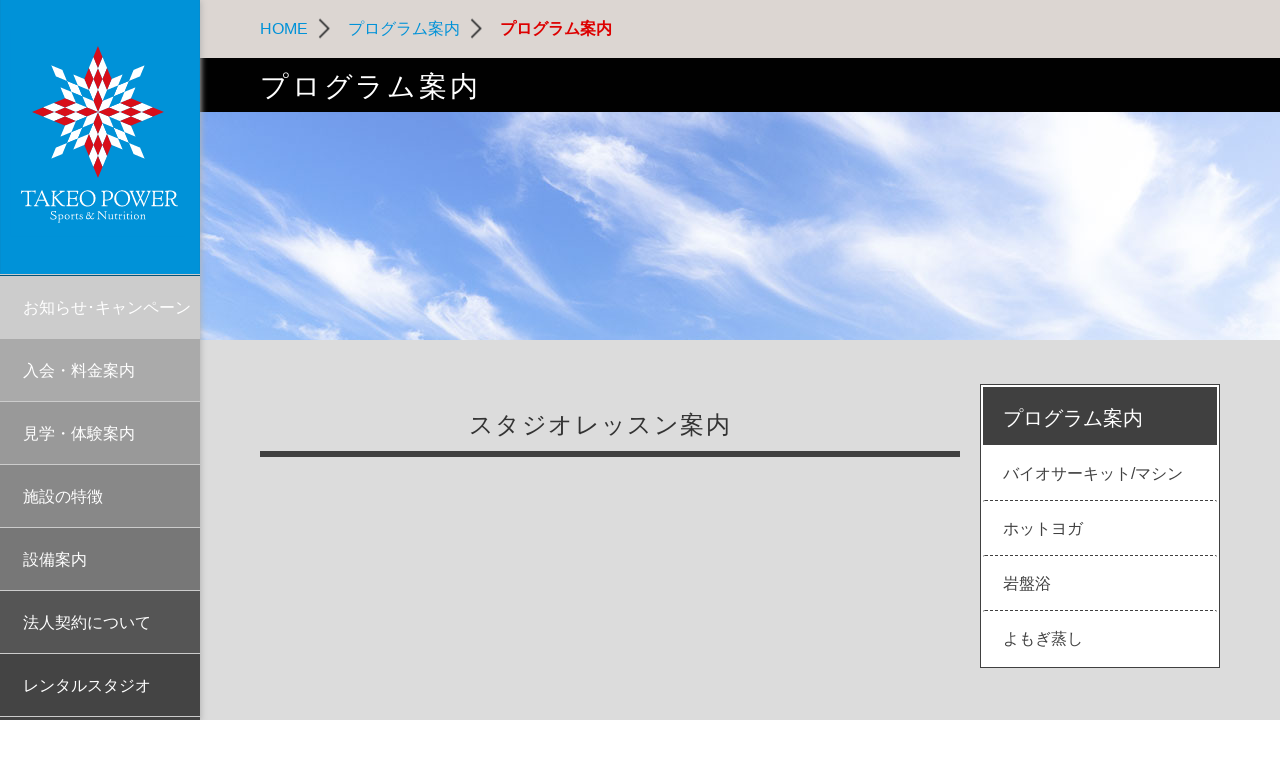

--- FILE ---
content_type: text/html
request_url: https://www.takeopower.jp/main/451.html
body_size: 3336
content:
<!DOCTYPE html>
<html lang="ja">
<head prefix="og: http://ogp.me/ns#">
<meta charset="UTF-8">
<meta name="robots" content="all">
<title>プログラム案内［TAKEO POWER | 医療法人なごみといやしが運営する総合型メディカルフィットネス］</title>
<meta name="description" content="">
<meta name="keywords" content="プログラム案内">
<meta property="og:title" content="プログラム案内">
<meta property="og:description" content="">
<meta property="og:type" content="article">
<meta property="og:image" content="https://takeopower.jp/all_img/org/og_img.png">
<meta property="og:site_name" content="TAKEO POWER | 医療法人なごみといやしが運営する総合型メディカルフィットネス">
<meta http-equiv="Content-Style-Type" content="text/css">
<meta http-equiv="Content-Script-Type" content="text/javascript">
<meta name="viewport" content="width=device-width">
<link rel="shortcut icon" href="../all_img/org/favicon.ico">
<link rel="apple-touch-icon-precomposed" href="../all_img/org/webclip.png">
<link rel="stylesheet" type="text/css" href="../css/org.css" media="all">

<style type=text/css>
#header #siteid h1,
#header #siteid p a{
	background-image: url('../logo_image/siteid.png');
}
</style>

</head>
<body class="subpage">



<div id="sidebar">
  <div id="header">
    <div id="siteid">
      <p><a href="./">TAKEO POWER | 医療法人なごみといやしが運営する総合型メディカルフィットネス</a></p>
    </div>
    <!--siteid--> 
  </div>
  <!--header-->
  
  <div id="gnav"> <ul><li><a href="./335.html"><span class="m_0">お知らせ･キャンペーン</span></a></li><li><a href="./20.html"><span class="m_1">入会・料金案内</span></a></li><li><a href="./868.html"><span class="m_2">見学・体験案内</span></a></li><li><a href="./17.html"><span class="m_3">施設の特徴</span></a></li><li><a href="./18.html"><span class="m_4">設備案内</span></a></li><li><a href="./903.html"><span class="m_5">法人契約について</span></a></li><li><a href="./621.html"><span class="m_6">レンタルスタジオ</span></a></li><li><a href="./19.html"><span class="m_7">プログラム案内</span></a></li><li><a href="./332.html"><span class="m_8">メディア掲載情報</span></a></li><li><a href="./22.html"><span class="m_9">よくあるご質問</span></a></li><li><a href="./151.html"><span class="m_10">ごあいさつ</span></a></li></ul> </div>
  <!--gmenu-->
  
  <div id="sp_menu_btn"> <a href="#">
    <svg xmlns="http://www.w3.org/2000/svg" viewBox="0 0 49 39">
      <path fill="#444444" d="M0,0h49v39H0V0z"/>
      <rect class="border01 border" x="0.5" y="0.5" fill="#ffffff" width="48" height="6"/>
      <rect class="border02 border" x="0.5" y="16.5" fill="#ffffff" width="48" height="6"/>
      <rect class="border03 border" x="0.5" y="32.5" fill="#ffffff" width="48" height="6"/>
    </svg>
    </a> </div>
  <!--sp_menu_btn--> 
</div>
<!--sidebar--> 
<div id="main_content">
  <div id="primary_link">  </div>
  <!--primary_link-->
  
  <div id="wrap"> 
    <!---->
    <div id="pankuzu"> <ul>
<li class="tp_0"><a href="./"><span>HOME</span></a></li>
<li class="tp_1"><a href="./19.html"><span>プログラム案内</span></a></li>
<li class="tp_1"><span>プログラム案内</span></li>
</ul>

      <div id="title_wrap">
        <h1>プログラム案内</h1>
      </div>
      <!--title_wrap--> 
    </div>
    <!--pankuzu--> 
    <!---->
    <div id="sub_title_img"></div>
    <div id="wrap_in">
      <div id="main"> 
        
        <!-- BASIC_PARTS_SET --> 
        <!-- INDEX PAGE ITEM --> 
                <div id="contents_0"> <h2 style="text-align: center;">スタジオレッスン案内</h2>

<p>&nbsp;</p>

<p style="text-align: center;">&nbsp;</p>

<p style="text-align: center;">&nbsp;</p>

<p style="text-align: center;">&nbsp;</p>

<p style="text-align: center;">&nbsp;</p>

<p style="text-align: center;"><img alt="" src="/site_files/image/%E3%81%8A%E4%BC%91%E3%81%BF%E3%81%AE%E3%81%8A%E7%9F%A5%E3%82%89%E3%81%9B%20%E5%BA%97%E4%BC%91%E6%97%A5%20%E5%AE%9A%E4%BC%91%E6%97%A5%20%E3%82%A4%E3%83%A9%E3%82%B9%E3%83%88%20%E3%83%AC%E3%82%B9%E3%83%88%E3%83%A9%E3%83%B3%20Instagram%20(2).jpg" style="width: 300px; height: 300px;" /></p>

<p style="text-align: center;">⇩下記のリンクをクリックすると表示されます。</p>

<p style="text-align: center;"><span style="font-size:150%;"><a href="https://widgets.mywellness.com/facility/takeopower"><span style="color:#000000;"><span style="background-color:#FFD700;">★&nbsp;最新2週間のスタジオプログラム表&nbsp;★</span></span></a></span></p>

<p style="text-align: center;"><font color="#000000"><span style="font-size: 24px; background-color: rgb(255, 215, 0);">◆ご予約も可能でございます◆</span></font></p>

<p style="text-align: center;">&nbsp;</p>

<p style="text-align: center;">&nbsp;</p>

<p style="text-align: center;">ー　料金表　ー</p>

<table align="center" border="1" cellpadding="1" cellspacing="1" style="width: 350px;">
	<tbody>
		<tr>
			<td style="text-align: center;">〈スタジオ〉</td>
			<td style="text-align: center;">〈会員〉</td>
			<td style="text-align: center;">〈ビジター〉</td>
		</tr>
		<tr>
			<td style="text-align: center;">
			<p>マシン</p>

			<p>＆スタジオレッスン</p>
			</td>
			<td>
			<p style="text-align: center;">ー</p>
			</td>
			<td style="text-align: center;">2,200円</td>
		</tr>
		<tr>
			<td style="text-align: center;">
			<p>ホットストレッチ</p>
			</td>
			<td style="text-align: center;">　880円/回　</td>
			<td style="text-align: center;">1,650円/回</td>
		</tr>
		<tr>
			<td style="text-align: center;">
			<p>　　ホットヨガ　　&nbsp;　</p>
			</td>
			<td style="text-align: center;">1,650円/回　</td>
			<td style="text-align: center;">2,750円/回</td>
		</tr>
	</tbody>
</table>

<p style="text-align: center;"><span style="font-size:120%;">　<u><strong>会員以外の方でもスタジオのみの利用OK/回</strong></u></span></p>

<p>&nbsp;</p>

<p>&nbsp;</p>

<p>&nbsp;</p>

<p style="text-align: center;"><strong><span style="font-size:120%;"><span style="background-color:#FFFF00;">★&nbsp;ご予約方法&nbsp;★</span></span></strong></p>

<p style="text-align: center;">&nbsp;</p>

<p style="text-align: center;"><span style="font-size:120%;">1.　my&nbsp;welnessアプリでご予約</span></p>

<p style="text-align: center;"><span style="font-size:120%;">2.　お電話でご予約　（&nbsp;<a href="tel:0954-27-7751">0954-27-7751</a>&nbsp;）</span></p>

<p style="text-align: center;"><span style="font-size:120%;">3.　</span><span style="font-size: 19.2px;">公式LINEのメッセージでご予約</span></p>

<p style="text-align: center;"><a href="https://lin.ee/v8gIEHg" target="_blank"><img alt="友だち追加" src="https://scdn.line-apps.com/n/line_add_friends/btn/ja.png" style="border-style: solid; border-width: 0px; height: 30px;" /></a></p>

<p style="text-align: center;">&nbsp;</p>

<p style="text-align: center;"><span style="font-size: 19.2px;">　<strong>①氏名</strong></span></p>

<p style="text-align: center;"><strong><span style="font-size: 19.2px;">　②ご希望の日時とスタジオ名</span></strong></p>

<p style="text-align: center;"><strong><span style="font-size: 19.2px;">　③複数でのご利用の場合、参加人数</span></strong></p>

<p style="text-align: center;"><strong><span style="font-size: 19.2px;">　④その他、ご質問等</span></strong></p>

<p style="text-align: right;">&nbsp;</p>

<p style="text-align: center;">&nbsp;</p>

<table border="1" cellpadding="1" cellspacing="1" style="width: 500px;">
	<tbody>
		<tr>
			<td>
			<p>&nbsp;</p>

			<p><span style="font-weight: 700;">●スタジオレッスン代行・休講</span><span style="font-weight: 700;">のお知らせ●</span>　</p>

			<p>【休講】</p>

			<p><span style="text-align: center;">-----------------------------------------------------------------------</span></p>

			<p>【代行】</p>
			</td>
		</tr>
	</tbody>
</table>
 </div>
        <!--contents_0--> 
        
                <div class="index"> <ul>
<li class="PageIndex_1"><a href="./49.html"><span>バイオサーキット/マシン</span></a></li>
<li class="PageIndex_2"><a href="./805.html"><span>ホットヨガ</span></a></li>
<li class="PageIndex_4"><a href="./291.html"><span>岩盤浴</span></a></li>
<li class="PageIndex_5"><a href="./667.html"><span>よもぎ蒸し</span></a></li>
</ul>
 </div>
        <!--index--> 
         
        <!-- /INDEX PAGE ITEM --> 
        
                
                
                
                <div id="content_1">  </div>
        <!--content_1--> 
         
        <!-- /BASIC_PARTS_SET --> 
        
      </div>
      <!--main-->
      
      <div id="sub">
        <div id="subpage_nav"> <p><a href="./19.html"><span>プログラム案内</span></a></p>
<ul>
<li><a href="./49.html"><span>バイオサーキット/マシン</span></a></li>
<li><a href="./805.html"><span>ホットヨガ</span></a></li>
<li><a href="./291.html"><span>岩盤浴</span></a></li>
<li><a href="./667.html"><span>よもぎ蒸し</span></a></li>
</ul>
 </div>
        <!--subpage_nav--> 
        
      </div>
      <!--sub--> 
      
    </div>
    <!--wrap_in--> 
  </div>
  <!--wrap-->
  
  <div id="totop">
    <p><a href="#main_content">ページ先頭へ戻る</a></p>
  </div>
  <!--totop-->
  
  <div id="footer">
    <div class="fmenu"> <ul><li><span class="m_0"><a href="./21.html">運営法人について</a></span></li><li><span class="m_1"><a href="./27.html">アクセス</a></span></li><li><span class="m_2"><a href="./14.html">お問い合わせ</a></span></li><li><span class="m_3"><a href="./23.html">個人情報保護方針</a></span></li><li><span class="m_4"><a href="./15.html">サイトマップ</a></span></li></ul> </div>
    <!--fmenu-->
    <div class="footer_info">
      <h2>TAKEO POWER</h2>
      <address>
      〒843-0024<br />
佐賀県武雄市武雄町大字富岡12624-４スポリハビル 2F・3F・4F<br />
TEL：0954-27-7751　FAX：0954-27-7752 
      <!--<br>TEL/0954-27-7751<br>FAX/0954-27-7752<br>-->
      </address>
      <ul>
	<li>月～金：10時～21時30分</li>
	<li>　土　：10時～20時00分</li>
	<li>日・祝：10時～18時30分</li>
</ul>

<p>&nbsp;&nbsp;【&nbsp;休館日&nbsp;】　</p>

<ul>
	<li>第１・第３水曜日</li>
	<li>第２・第４日曜日</li>
	<li>お&nbsp;盆(&nbsp;8/13～15&nbsp;)&nbsp;・&nbsp;年末年始(&nbsp;12/31～1/3&nbsp;)</li>
</ul>
 </div>
    <div class="copy">
      <p>Copyright(C) TAKEO POWER . All rights reserved.</p>
    </div>
    <!--copy--> 
  </div>
  <!--footer--> 
</div>
<!--main_content--> 

<script src="//ajax.googleapis.com/ajax/libs/jquery/1.12.4/jquery.min.js" defer></script> 
<script type="text/javascript" src="../js/slick/slick.js" defer></script> 
<script type="text/javascript" src="../js/org.js" defer></script> 

</body>
</html>

--- FILE ---
content_type: text/css
request_url: https://www.takeopower.jp/css/org.css
body_size: 5649
content:
@charset "UTF-8";
/*------------------------------------------
Attention!
このCSSファイルはSASSによってコンパイルされています。
CSSファイルを直接編集しないようお願いします。
------------------------------------------*/
@import url("normalize.css");
@import url("../js/slick/slick.css");
@import url("../js/slick/slick-theme.css");
@import url("https://fonts.googleapis.com/css?family=Bellefair");
/*PCでは非表示------------------------------------------*/
/* line 67, ../sass/org.scss */
.sp,
.tab,
.disp_list,
.rss {
  display: none;
}

/*IEでSVG形式の画像の大きさが異なるのを防ぐ-----------------*/
/* line 75, ../sass/org.scss */
img[src$=".svg"] {
  width: 100%;
  height: auto;
}

/*プレーン要素------------------------------------------*/
/* line 81, ../sass/org.scss */
body {
  font-size: 16px;
  font-family: "Avenir", "Helvetica Neue", "Helvetica", "Hiragino Sans", "ヒラギノ角ゴシック", YuGothic, "Yu Gothic", "メイリオ", Meiryo, "ＭＳ Ｐゴシック", "MS PGothic";
  color: #333333;
  -webkit-text-size-adjust: 100%;
}
@media only screen and (max-width: 700px) {
  /* line 81, ../sass/org.scss */
  body {
    font-size: 14px;
  }
}

/* line 91, ../sass/org.scss */
hr {
  background-color: #fff;
  border-top: 1px solid #404040;
}

/* line 96, ../sass/org.scss */
a {
  color: #0092D8;
  text-decoration: none;
}

/* line 101, ../sass/org.scss */
a:hover {
  color: #a5e2ff;
  text-decoration: underline;
  transition: .4s ease-in-out;
}

/* line 107, ../sass/org.scss */
a img:hover {
  opacity: 0.75;
  transition: .4s ease-in-out;
}

/* line 112, ../sass/org.scss */
a:focus {
  overflow: hidden;
}

/* line 116, ../sass/org.scss */
h1 {
  clear: both;
  color: #ffffff;
  margin: 0 0 24px 0;
  padding: 36px 20px 32px 28px;
  font-size: 1.875rem;
}

/* line 127, ../sass/org.scss */
h2 {
  clear: both;
  border-bottom: 6px solid #404040;
  padding: 24px 20px 10px 28px;
  font-size: 1.5rem;
}

/* line 135, ../sass/org.scss */
h3 {
  clear: both;
  border-bottom: 3px solid #404040;
  padding: 24px 20px 8px 28px;
  font-size: 1.25rem;
}

/* line 143, ../sass/org.scss */
h4 {
  clear: both;
  border-bottom: 1px solid #404040;
  padding: 24px 20px 12px 28px;
  font-size: 1.125rem;
}

/* line 151, ../sass/org.scss */
h5 {
  clear: both;
  border-bottom: 1px dashed #404040;
  padding: 24px 20px 12px 28px;
  font-size: 1.125rem;
}

/* line 159, ../sass/org.scss */
h6 {
  clear: both;
  padding: 24px 20px 12px 28px;
  font-size: 1.125rem;
}

/* line 164, ../sass/org.scss */
h1, h2, h3, h4, h5, h6 {
  line-height: 1.2;
}

/* line 167, ../sass/org.scss */
address {
  font-style: normal;
  font-size: 0.8rem;
}

/*テーブル（ノーマル）------------------------------------------*/
/* line 173, ../sass/org.scss */
table {
  display: table;
  border-collapse: collapse;
  border: none;
  margin-bottom: 20px;
}
/* line 178, ../sass/org.scss */
table th, table td {
  display: table-cell;
  border-color: #404040;
  padding: 5px;
}
/* line 183, ../sass/org.scss */
table th {
  background-color: #737373;
  color: #fff;
}

/*ページレイアウト----------------------------------------------*/
/* line 190, ../sass/org.scss */
#main_content {
  margin: 0 0 0 200px;
  z-index: 0;
}
@media only screen and (max-width: 700px) {
  /* line 190, ../sass/org.scss */
  #main_content {
    margin: 0;
    padding: 64px 0 0 0;
  }
}

/* line 199, ../sass/org.scss */
#sidebar {
  width: 200px;
  height: 100%;
  background-color: #444444;
  position: fixed;
  top: 0;
  left: 0;
  z-index: 100;
  box-shadow: 1px 1px 6px #b3b3b3;
}
/* line 41, ../sass/org.scss */
#sidebar:after {
  content: "";
  display: block;
  clear: both;
}
@media only screen and (max-width: 700px) {
  /* line 199, ../sass/org.scss */
  #sidebar {
    width: 100%;
    height: 64px;
  }
}

/*ヘッダー-------------------------------------------------------*/
@media only screen and (max-width: 700px) {
  /* line 216, ../sass/org.scss */
  #header {
    float: left;
    width: 96px;
    margin: 0 0 0 20px;
  }
}
/* line 222, ../sass/org.scss */
#header #siteid h1, #header #siteid p {
  margin: 0;
  padding: 0;
  border: 0;
}
/* line 227, ../sass/org.scss */
#header #siteid h1, #header #siteid p a {
  display: block;
  background-image: url("../all_img/org/site_logo.svg") !important;
  background-repeat: no-repeat;
  background-color: transparent;
  background-size: contain;
  color: #555555;
  width: 200px;
  height: 274px;
  margin: 0;
  padding: 0;
  border: none;
  text-indent: -55555em;
}
@media only screen and (max-width: 700px) {
  /* line 227, ../sass/org.scss */
  #header #siteid h1, #header #siteid p a {
    width: 96px;
    height: 131.52px;
  }
}

/*グローバルナビゲーション--------------------------------------------*/
@media only screen and (max-width: 700px) {
  /* line 249, ../sass/org.scss */
  #gnav {
    visibility: hidden;
    position: absolute;
    z-index: 300;
    top: 64px;
    bottom: 0;
    right: -200px;
    transition-duration: 0.3s;
    transition-timing-function: ease-in-out;
    opacity: 0;
    width: 200px;
    height: 800px;
    background-color: #444444;
  }
}
/* line 264, ../sass/org.scss */
#gnav ul {
  list-style: none;
  margin: 0;
  padding: 0;
  border-top: 1px solid #ccc;
}
@media only screen and (max-width: 700px) {
  /* line 264, ../sass/org.scss */
  #gnav ul {
    border-top: 0;
  }
}
/* line 272, ../sass/org.scss */
#gnav ul li {
  margin: 0;
  padding: 0;
  border-bottom: 1px solid #ccc;
}
/* line 277, ../sass/org.scss */
#gnav ul li:first-child {
  border-top: 1px solid #02547B;
  background-color: #CCCCCC;
}
@media only screen and (max-width: 700px) {
  /* line 277, ../sass/org.scss */
  #gnav ul li:first-child {
    border-top: 0;
  }
}
/* line 284, ../sass/org.scss */
#gnav ul li:nth-child(2) {
  background-color: #AAAAAA;
}
/* line 287, ../sass/org.scss */
#gnav ul li:nth-child(3) {
  background-color: #999999;
}
/* line 290, ../sass/org.scss */
#gnav ul li:nth-child(4) {
  background-color: #888888;
}
/* line 293, ../sass/org.scss */
#gnav ul li:nth-child(5) {
  background-color: #777777;
}
/* line 296, ../sass/org.scss */
#gnav ul li:nth-child(6) {
  background-color: #555555;
}
/* line 299, ../sass/org.scss */
#gnav ul li a {
  display: block;
  padding: 24px 0 22px 23px;
  font-size: 1rem;
  line-height: 1;
  color: #ffffff;
}
/* line 306, ../sass/org.scss */
#gnav ul li a:hover {
  background-color: #ffffff;
  color: #444444;
  text-decoration: none;
}

/*スマホメニュー-----------------*/
/* line 315, ../sass/org.scss */
#sp_menu_btn {
  display: none;
  width: 48px;
  float: right;
  margin: 13px 20px 0 0;
}
@media only screen and (max-width: 700px) {
  /* line 315, ../sass/org.scss */
  #sp_menu_btn {
    display: block;
  }
}
/* line 327, ../sass/org.scss */
#sp_menu_btn a {
  display: block;
}
/* line 330, ../sass/org.scss */
#sp_menu_btn svg {
  width: 48px;
  height: 38px;
}
/* line 333, ../sass/org.scss */
#sp_menu_btn svg .border {
  transition-duration: 0.25s;
  transition-timing-function: ease-in-out;
  transform-origin: center;
}

/* line 341, ../sass/org.scss */
.sp_menu {
  visibility: visible !important;
  opacity: 1 !important;
  right: 0 !important;
}

/* line 349, ../sass/org.scss */
.sp_menu_open svg .border01 {
  transform: translate(-12px, 12px) rotate(45deg);
}
/* line 352, ../sass/org.scss */
.sp_menu_open svg .border02 {
  opacity: 0;
}
/* line 355, ../sass/org.scss */
.sp_menu_open svg .border03 {
  transform: translate(-12px, -12px) rotate(-45deg);
}

/*プライマリーリンク（入会案内など）-------------------------------------*/
/* line 363, ../sass/org.scss */
#primary_link {
  position: fixed;
  top: 0;
  right: 40px;
  z-index: 10;
}
@media only screen and (max-width: 960px) {
  /* line 363, ../sass/org.scss */
  #primary_link {
    right: 10px;
  }
}
@media only screen and (max-width: 700px) {
  /* line 363, ../sass/org.scss */
  #primary_link {
    top: 90px;
    right: 0;
  }
}
/* line 375, ../sass/org.scss */
#primary_link ul {
  list-style: none;
  width: 384px;
  margin: 0;
  padding: 0;
  display: flex;
  justify-content: space-between;
}
@media only screen and (max-width: 700px) {
  /* line 375, ../sass/org.scss */
  #primary_link ul {
    display: block;
    width: 38px;
  }
}
/* line 386, ../sass/org.scss */
#primary_link ul li {
  width: 184px;
  margin: 0;
  padding: 0;
}
@media only screen and (max-width: 700px) {
  /* line 386, ../sass/org.scss */
  #primary_link ul li {
    width: auto;
    margin: 0 0 10px 0;
  }
}
/* line 395, ../sass/org.scss */
#primary_link ul li a {
  display: block;
  margin: 0;
  padding: 12px 0 12px 0;
  box-shadow: 1px 1px 6px #b3b3b3;
  text-align: center;
  font-size: 1rem;
  color: #fff;
}
@media only screen and (max-width: 700px) {
  /* line 395, ../sass/org.scss */
  #primary_link ul li a {
    padding: 12px 10px;
    -ms-writing-mode: tb-rl;
    writing-mode: vertical-rl;
  }
}
/* line 409, ../sass/org.scss */
#primary_link ul li a:hover {
  box-shadow: 0 0 6px #b3b3b3;
  text-decoration: none;
}
/* line 413, ../sass/org.scss */
#primary_link ul li:first-child a {
  background-color: #D80E19;
}
/* line 416, ../sass/org.scss */
#primary_link ul li:first-child a:hover {
  background-color: #f45860;
}
/* line 419, ../sass/org.scss */
#primary_link ul li:last-child a {
  background-color: #0092D8;
}
/* line 422, ../sass/org.scss */
#primary_link ul li:last-child a:hover {
  background-color: #3fc1ff;
}

/*スライドショー-----------------------------------------------*/
/* line 431, ../sass/org.scss */
.slick-box p {
  margin: 0;
  padding: 0;
}
/* line 434, ../sass/org.scss */
.slick-box p img {
  width: 100% !important;
  height: auto !important;
}

/*トップページコンテンツ-----------------------------------------*/
/* line 443, ../sass/org.scss */
.top_content {
  position: relative;
  width: 960px;
  height: 520px;
  margin: 240px auto 0;
}
@media only screen and (max-width: 960px) {
  /* line 443, ../sass/org.scss */
  .top_content {
    width: 460px;
    height: auto;
  }
}
@media only screen and (max-width: 700px) {
  /* line 443, ../sass/org.scss */
  .top_content {
    width: auto;
    margin: 180px 20px 0;
  }
}
/* line 456, ../sass/org.scss */
.top_content h2 {
  position: relative;
  width: 480px;
  margin: 0;
  padding: 0;
  border: 0;
  font-size: 1.375rem;
  font-weight: normal;
  letter-spacing: 0.07em;
}
@media only screen and (max-width: 960px) {
  /* line 456, ../sass/org.scss */
  .top_content h2 {
    width: auto;
  }
}
@media only screen and (max-width: 700px) {
  /* line 456, ../sass/org.scss */
  .top_content h2 {
    font-size: 1.125rem;
  }
}
/* line 471, ../sass/org.scss */
.top_content h2:first-line {
  font-family: "Bellefair", serif;
  font-size: 3.125rem;
}
@media only screen and (max-width: 700px) {
  /* line 471, ../sass/org.scss */
  .top_content h2:first-line {
    font-size: 2.375rem;
  }
}
/* line 478, ../sass/org.scss */
.top_content h2 span {
  display: block;
  position: absolute;
  z-index: 3;
  bottom: 0;
  right: 0;
}
@media only screen and (max-width: 700px) {
  /* line 478, ../sass/org.scss */
  .top_content h2 span {
    position: static;
  }
}
/* line 489, ../sass/org.scss */
.top_content p:nth-child(2) {
  width: 480px;
  margin: 20px 0 0 0;
  padding: 0 0 32px 0;
  border-bottom: 22px solid #404040;
  font-size: 1.375rem;
  line-height: 1.3;
}
/* line 496, ../sass/org.scss */
.top_content p:nth-child(2) .sub_info {
  display: block;
  margin-top: 8px;
  font-size: 1.125rem;
  line-height: 1.1;
}
@media only screen and (max-width: 960px) {
  /* line 489, ../sass/org.scss */
  .top_content p:nth-child(2) {
    width: auto;
    font-size: 1.125rem;
    line-height: 1.8;
  }
}
/* line 508, ../sass/org.scss */
.top_content p:nth-child(3) {
  width: 480px;
  margin: 28px 0 0 0;
  padding: 0;
  font-size: 1rem;
  line-height: 1.6;
}
/* line 514, ../sass/org.scss */
.top_content p:nth-child(3) .sub_info {
  font-size: 0.8125rem;
}
@media only screen and (max-width: 960px) {
  /* line 508, ../sass/org.scss */
  .top_content p:nth-child(3) {
    width: auto;
  }
}
/* line 521, ../sass/org.scss */
.top_content ul {
  position: absolute;
  z-index: 3;
  top: auto;
  bottom: 0;
  left: 0;
  list-style: none;
  margin: 0;
  padding: 0;
}
@media only screen and (max-width: 960px) {
  /* line 521, ../sass/org.scss */
  .top_content ul {
    position: inherit;
    width: auto;
    margin: 40px 0;
  }
}
/* line 535, ../sass/org.scss */
.top_content ul li {
  margin: 0;
  padding: 0;
}
/* line 539, ../sass/org.scss */
.top_content ul li a {
  display: block;
  width: 478px;
  padding: 14px 0 12px 0;
  border: 1px solid #404040;
  text-align: center;
  font-size: 1.25rem;
  color: #333333;
}
@media only screen and (max-width: 960px) {
  /* line 539, ../sass/org.scss */
  .top_content ul li a {
    width: auto;
  }
}
/* line 551, ../sass/org.scss */
.top_content ul li a:hover {
  background-color: #5a5a5a;
  color: #fff;
  text-decoration: none;
}
/* line 557, ../sass/org.scss */
.top_content p:last-child {
  position: absolute;
  top: 0;
  right: 0;
  margin: 0;
  padding: 0;
}
@media only screen and (max-width: 960px) {
  /* line 557, ../sass/org.scss */
  .top_content p:last-child {
    position: inherit;
  }
}
@media only screen and (max-width: 960px) {
  /* line 566, ../sass/org.scss */
  .top_content p:last-child img {
    width: 100% !important;
    height: auto !important;
  }
}

/* line 577, ../sass/org.scss */
.reverse h2, .reverse p:nth-child(2), .reverse p:nth-child(3) {
  margin-left: 480px;
}
@media only screen and (max-width: 960px) {
  /* line 577, ../sass/org.scss */
  .reverse h2, .reverse p:nth-child(2), .reverse p:nth-child(3) {
    margin-left: 0;
  }
}
/* line 583, ../sass/org.scss */
.reverse ul {
  left: inherit;
  right: 0;
}
/* line 587, ../sass/org.scss */
.reverse p:last-child {
  right: inherit;
  left: 0;
}

/* line 595, ../sass/org.scss */
#top_co01 p:nth-child(2) {
  position: relative;
}
/* line 597, ../sass/org.scss */
#top_co01 p:nth-child(2) img {
  position: absolute;
  bottom: -161px;
  right: 24px;
}
@media only screen and (max-width: 700px) {
  /* line 597, ../sass/org.scss */
  #top_co01 p:nth-child(2) img {
    position: static;
    display: block;
    width: 99px !important;
    height: 115.8px !important;
    margin: 20px auto 0;
  }
}
/* line 610, ../sass/org.scss */
#top_co01 p:nth-child(3) {
  width: 264px;
}
@media only screen and (max-width: 700px) {
  /* line 610, ../sass/org.scss */
  #top_co01 p:nth-child(3) {
    width: auto;
  }
}
/* line 617, ../sass/org.scss */
#top_co01 ul li a {
  border: 1px solid #8F5C85;
  background-color: #8F5C85;
  color: #fff;
}
/* line 622, ../sass/org.scss */
#top_co01 ul li a:hover {
  background-color: #bb96b4;
}

/* line 41, ../sass/org.scss */
#top_co02 ul:after {
  content: "";
  display: block;
  clear: both;
}
/* line 632, ../sass/org.scss */
#top_co02 ul li:first-child {
  margin: 0 0 20px 0;
}
/* line 635, ../sass/org.scss */
#top_co02 ul li:nth-child(2) {
  float: left;
  width: 230px;
  margin: 0 20px 0 0;
}
@media only screen and (max-width: 960px) {
  /* line 635, ../sass/org.scss */
  #top_co02 ul li:nth-child(2) {
    width: 220px;
  }
}
@media only screen and (max-width: 700px) {
  /* line 635, ../sass/org.scss */
  #top_co02 ul li:nth-child(2) {
    float: none;
    width: auto;
    margin: 0 0 20px 0;
  }
}
/* line 647, ../sass/org.scss */
#top_co02 ul li:nth-child(2) a {
  width: 228px;
  padding: 31px 0;
}
@media only screen and (max-width: 960px) {
  /* line 647, ../sass/org.scss */
  #top_co02 ul li:nth-child(2) a {
    width: auto;
  }
}
@media only screen and (max-width: 700px) {
  /* line 647, ../sass/org.scss */
  #top_co02 ul li:nth-child(2) a {
    padding: 14px 0 12px 0;
  }
}
/* line 658, ../sass/org.scss */
#top_co02 ul li:last-child {
  float: left;
  width: 230px;
  margin: 0;
}
@media only screen and (max-width: 960px) {
  /* line 658, ../sass/org.scss */
  #top_co02 ul li:last-child {
    width: 220px;
  }
}
@media only screen and (max-width: 700px) {
  /* line 658, ../sass/org.scss */
  #top_co02 ul li:last-child {
    float: none;
    width: auto;
  }
}
/* line 669, ../sass/org.scss */
#top_co02 ul li:last-child a {
  width: 228px;
  padding: 32px 0 30px;
  font-size: 1.125rem;
  min-height: 23px;
}
@media only screen and (max-width: 960px) {
  /* line 669, ../sass/org.scss */
  #top_co02 ul li:last-child a {
    width: auto;
  }
}
@media only screen and (max-width: 700px) {
  /* line 669, ../sass/org.scss */
  #top_co02 ul li:last-child a {
    padding: 14px 0 12px 0;
    font-size: 1.25rem;
  }
}

/* line 41, ../sass/org.scss */
#top_co03 ul:after {
  content: "";
  display: block;
  clear: both;
}
/* line 689, ../sass/org.scss */
#top_co03 ul li:first-child {
  margin: 0 0 20px 0;
}
/* line 691, ../sass/org.scss */
#top_co03 ul li:first-child a {
  padding: 33px 0 31px 0;
}
/* line 695, ../sass/org.scss */
#top_co03 ul li:nth-child(2) {
  float: left;
  width: 230px;
  margin: 0 20px 0 0;
}
@media only screen and (max-width: 960px) {
  /* line 695, ../sass/org.scss */
  #top_co03 ul li:nth-child(2) {
    width: 220px;
  }
}
@media only screen and (max-width: 700px) {
  /* line 695, ../sass/org.scss */
  #top_co03 ul li:nth-child(2) {
    float: none;
    width: auto;
    margin: 0 0 20px 0;
  }
}
/* line 707, ../sass/org.scss */
#top_co03 ul li:nth-child(2) a {
  width: 228px;
}
@media only screen and (max-width: 960px) {
  /* line 707, ../sass/org.scss */
  #top_co03 ul li:nth-child(2) a {
    width: auto;
  }
}
@media only screen and (max-width: 700px) {
  /* line 707, ../sass/org.scss */
  #top_co03 ul li:nth-child(2) a {
    padding: 14px 0 12px 0;
  }
}
/* line 717, ../sass/org.scss */
#top_co03 ul li:last-child {
  float: left;
  width: 230px;
  margin: 0;
}
@media only screen and (max-width: 960px) {
  /* line 717, ../sass/org.scss */
  #top_co03 ul li:last-child {
    width: 220px;
  }
}
@media only screen and (max-width: 700px) {
  /* line 717, ../sass/org.scss */
  #top_co03 ul li:last-child {
    float: none;
    width: auto;
  }
}
/* line 728, ../sass/org.scss */
#top_co03 ul li:last-child a {
  width: 228px;
}
@media only screen and (max-width: 960px) {
  /* line 728, ../sass/org.scss */
  #top_co03 ul li:last-child a {
    width: auto;
  }
}
@media only screen and (max-width: 700px) {
  /* line 728, ../sass/org.scss */
  #top_co03 ul li:last-child a {
    padding: 14px 0 12px 0;
  }
}

/* line 41, ../sass/org.scss */
#top_co04 ul:after {
  content: "";
  display: block;
  clear: both;
}
/* line 744, ../sass/org.scss */
#top_co04 ul li:first-child {
  float: left;
  width: 230px;
  margin: 0 20px 0 0;
}
@media only screen and (max-width: 960px) {
  /* line 744, ../sass/org.scss */
  #top_co04 ul li:first-child {
    width: 220px;
  }
}
@media only screen and (max-width: 700px) {
  /* line 744, ../sass/org.scss */
  #top_co04 ul li:first-child {
    float: none;
    width: auto;
    margin: 0 0 20px 0;
  }
}
/* line 756, ../sass/org.scss */
#top_co04 ul li:first-child a {
  width: 228px;
}
@media only screen and (max-width: 960px) {
  /* line 756, ../sass/org.scss */
  #top_co04 ul li:first-child a {
    width: auto;
  }
}
/* line 763, ../sass/org.scss */
#top_co04 ul li:last-child {
  float: left;
  width: 230px;
  margin: 0;
}
@media only screen and (max-width: 960px) {
  /* line 763, ../sass/org.scss */
  #top_co04 ul li:last-child {
    width: 220px;
  }
}
@media only screen and (max-width: 700px) {
  /* line 763, ../sass/org.scss */
  #top_co04 ul li:last-child {
    float: none;
    width: auto;
  }
}
/* line 774, ../sass/org.scss */
#top_co04 ul li:last-child a {
  width: 228px;
}
@media only screen and (max-width: 960px) {
  /* line 774, ../sass/org.scss */
  #top_co04 ul li:last-child a {
    width: auto;
  }
}

/* line 785, ../sass/org.scss */
#top_co05 {
  height: 300px;
}
@media only screen and (max-width: 960px) {
  /* line 785, ../sass/org.scss */
  #top_co05 {
    height: auto;
  }
}
/* line 790, ../sass/org.scss */
#top_co05 h2 {
  padding: 0 0 12px 0;
  border-bottom: 22px solid #404040;
}
/* line 793, ../sass/org.scss */
#top_co05 h2 span {
  bottom: 12px;
}
@media only screen and (max-width: 960px) {
  /* line 797, ../sass/org.scss */
  #top_co05 p {
    margin: 0;
    padding: 0;
  }
}
/* line 803, ../sass/org.scss */
#top_co05 p:nth-child(2) {
  border: 0;
}
/* line 806, ../sass/org.scss */
#top_co05 p:last-child {
  top: inherit;
  bottom: 0;
}
/* line 809, ../sass/org.scss */
#top_co05 p:last-child img {
  margin-top: 20px;
}

/*お知らせ----------------------------------------------*/
/* line 817, ../sass/org.scss */
#news_topics {
  width: 960px;
  margin: 197px auto 0;
}
@media only screen and (max-width: 960px) {
  /* line 817, ../sass/org.scss */
  #news_topics {
    width: 460px;
  }
}
@media only screen and (max-width: 700px) {
  /* line 817, ../sass/org.scss */
  #news_topics {
    width: auto;
    margin: 60px 20px 0;
  }
}
/* line 827, ../sass/org.scss */
#news_topics h2 {
  position: relative;
  margin: 0 0 23px 0;
  padding: 0;
  border: 0;
  letter-spacing: 0.07em;
  font-size: 3.125rem;
  font-weight: normal;
  font-family: "Bellefair", serif;
}
@media only screen and (max-width: 700px) {
  /* line 827, ../sass/org.scss */
  #news_topics h2 {
    font-size: 2.375rem;
  }
}
/* line 839, ../sass/org.scss */
#news_topics h2 span {
  font-family: "Avenir", "Helvetica Neue", "Helvetica", "Hiragino Sans", "ヒラギノ角ゴシック", YuGothic, "Yu Gothic", "メイリオ", Meiryo, "ＭＳ Ｐゴシック", "MS PGothic";
  font-size: 1.375rem;
}
@media only screen and (max-width: 700px) {
  /* line 839, ../sass/org.scss */
  #news_topics h2 span {
    display: block;
    font-size: 1.125rem;
  }
}
/* line 848, ../sass/org.scss */
#news_topics dl {
  height: 380px;
  margin: 0;
  padding: 0;
  border: 1px solid #404040;
  overflow-y: scroll;
}
/* line 854, ../sass/org.scss */
#news_topics dl dt {
  margin: 0 0 0 0;
  padding: 26px 6px 0 103px;
  border-top: 1px solid #999;
  background-repeat: no-repeat;
  background-position: 32px 26px;
}
@media only screen and (max-width: 700px) {
  /* line 854, ../sass/org.scss */
  #news_topics dl dt {
    padding: 26px 6px 0 73px;
    background-position: 17px 26px;
  }
}
/* line 866, ../sass/org.scss */
#news_topics dl dt:first-child {
  border: 0;
}
/* line 869, ../sass/org.scss */
#news_topics dl .new {
  background-image: url("../all_img/org/news_dt_new.png");
}
/* line 872, ../sass/org.scss */
#news_topics dl dt a {
  color: #333;
  font-size: 18px;
  text-decoration: none;
  line-height: 1.4;
}
/* line 878, ../sass/org.scss */
#news_topics dl dt a:hover {
  text-decoration: underline;
}
/* line 881, ../sass/org.scss */
#news_topics dl dd {
  margin: 3px 0;
  padding: 0 30px 17px 112px;
  font-size: 14px;
  line-height: 1.4;
}

/*ページ先頭へ戻る---------------------------------------------*/
/* line 892, ../sass/org.scss */
#totop {
  width: 64px;
  margin: 308px auto 54px;
}
/* line 895, ../sass/org.scss */
#totop p {
  margin: 0;
  padding: 0;
  background-color: #fff;
  box-shadow: 0 0 6px #b3b3b3;
}
/* line 900, ../sass/org.scss */
#totop p a {
  display: block;
  width: 64px;
  height: 64px;
  background-image: url("../all_img/org/totop_btn.svg");
  background-repeat: no-repeat;
  background-position: center;
  background-size: contain;
  text-indent: -5555em;
}
/* line 910, ../sass/org.scss */
#totop p a:hover {
  background-position: center -6px;
}

/*フッター---------------------------------------------------*/
/* line 918, ../sass/org.scss */
#footer {
  position: relative;
  height: 326px;
  background-color: #010101;
  color: #fff;
}
@media only screen and (max-width: 960px) {
  /* line 918, ../sass/org.scss */
  #footer {
    height: auto;
    padding: 0 0 20px 0;
  }
}
/* line 927, ../sass/org.scss */
#footer .fmenu {
  border-bottom: 1px solid #fff;
}
/* line 929, ../sass/org.scss */
#footer .fmenu ul {
  list-style: none;
  text-align: right;
  margin: 0;
  padding: 15px 40px 11px 0;
}
/* line 935, ../sass/org.scss */
#footer .fmenu ul li {
  display: inline-block;
  margin: 0 0 0 30px;
  padding: 0;
}
@media only screen and (max-width: 960px) {
  /* line 935, ../sass/org.scss */
  #footer .fmenu ul li {
    display: block;
    padding: 6px 0;
  }
}
/* line 944, ../sass/org.scss */
#footer .fmenu ul li a {
  color: #fff;
  font-size: 1rem;
}
/* line 949, ../sass/org.scss */
#footer .footer_info {
  position: absolute;
  bottom: 16px;
  left: 40px;
}
@media only screen and (max-width: 960px) {
  /* line 949, ../sass/org.scss */
  #footer .footer_info {
    position: static;
    margin: 20px 0 16px 40px;
  }
}
/* line 957, ../sass/org.scss */
#footer .footer_info h2 {
  margin: 0 0 10px 0;
  padding: 0;
  border: 0;
  font-size: 1.25rem;
  font-weight: normal;
}
/* line 964, ../sass/org.scss */
#footer .footer_info address {
  font-size: 1rem;
  line-height: 1.4;
}
/* line 968, ../sass/org.scss */
#footer .footer_info p {
  line-height: 1.4;
}
/* line 972, ../sass/org.scss */
#footer .copy {
  position: absolute;
  bottom: 20px;
  right: 40px;
}
@media only screen and (max-width: 960px) {
  /* line 972, ../sass/org.scss */
  #footer .copy {
    position: static;
    margin: 40px 0 0 0;
  }
}
/* line 980, ../sass/org.scss */
#footer .copy p {
  margin: 0;
  padding: 0;
  text-align: right;
  font-size: 0.75rem;
}
@media only screen and (max-width: 960px) {
  /* line 980, ../sass/org.scss */
  #footer .copy p {
    text-align: center;
  }
}

/*サブページレイアウト-----------------------------------------*/
/* line 993, ../sass/org.scss */
.subpage #main_content {
  background-color: #dcdcdc;
}

/* line 997, ../sass/org.scss */
.subpage #wrap #wrap_in {
  width: 960px;
  min-height: 800px;
  margin: 0 auto;
  padding: 44px 0 0 0;
}
/* line 41, ../sass/org.scss */
.subpage #wrap #wrap_in:after {
  content: "";
  display: block;
  clear: both;
}
@media only screen and (max-width: 960px) {
  /* line 997, ../sass/org.scss */
  .subpage #wrap #wrap_in {
    width: 460px;
  }
}
@media only screen and (max-width: 700px) {
  /* line 997, ../sass/org.scss */
  .subpage #wrap #wrap_in {
    width: auto;
    margin: 0 20px;
  }
}
/* line 1010, ../sass/org.scss */
.subpage #wrap #wrap_in #main {
  width: 700px;
  float: left;
}
@media only screen and (max-width: 960px) {
  /* line 1010, ../sass/org.scss */
  .subpage #wrap #wrap_in #main {
    width: auto;
    float: none;
    padding: 0 0 120px 0;
  }
}
/* line 1019, ../sass/org.scss */
.subpage #wrap #wrap_in #sub {
  width: 240px;
  float: right;
}
@media only screen and (max-width: 960px) {
  /* line 1019, ../sass/org.scss */
  .subpage #wrap #wrap_in #sub {
    width: auto;
    float: none;
  }
}

/*パンくず--------------------------------------*/
/* line 1033, ../sass/org.scss */
#pankuzu {
  position: fixed;
  z-index: 9;
  top: 0;
  left: 200px;
  right: 0;
  background-color: #DCD6D2;
}
@media only screen and (max-width: 700px) {
  /* line 1033, ../sass/org.scss */
  #pankuzu {
    position: static;
    padding: 1px 0 0 0;
  }
}
/* line 1044, ../sass/org.scss */
#pankuzu ul {
  width: 960px;
  margin: 20px auto;
  padding: 0;
  list-style: none;
  font-size: 1rem;
}
@media only screen and (max-width: 960px) {
  /* line 1044, ../sass/org.scss */
  #pankuzu ul {
    width: 460px;
    margin: 68px auto 20px;
  }
}
@media only screen and (max-width: 700px) {
  /* line 1044, ../sass/org.scss */
  #pankuzu ul {
    width: auto;
    margin: 20px 46px 22px 136px;
    font-size: 0.875rem;
  }
}
/* line 1059, ../sass/org.scss */
#pankuzu ul li {
  margin: 0;
  padding: 0;
  display: inline;
  font-weight: bold;
  color: #dd0000;
}
/* line 1065, ../sass/org.scss */
#pankuzu ul li a {
  background-image: url("../all_img/org/list_08.png");
  background-repeat: no-repeat;
  background-position: right center;
  padding: 4px 36px 4px 0;
  font-weight: normal;
}
@media only screen and (max-width: 700px) {
  /* line 1065, ../sass/org.scss */
  #pankuzu ul li a {
    display: block;
  }
}

/*サブページコンテンツ-----------------------*/
/* line 1081, ../sass/org.scss */
.subpage #wrap #title_wrap {
  background-color: #010101;
}
/* line 1086, ../sass/org.scss */
.subpage #wrap #title_wrap h1 {
  width: 960px;
  margin: 0 auto;
  padding: 12px 0 9px;
  font-size: 1.75rem;
  font-weight: normal;
  letter-spacing: 0.1em;
}
@media only screen and (max-width: 960px) {
  /* line 1086, ../sass/org.scss */
  .subpage #wrap #title_wrap h1 {
    width: 460px;
  }
}
@media only screen and (max-width: 700px) {
  /* line 1086, ../sass/org.scss */
  .subpage #wrap #title_wrap h1 {
    width: auto;
    margin: 0 20px;
  }
}
/* line 1104, ../sass/org.scss */
.subpage #wrap #sub_title_img {
  padding: 112px 0 0 0;
  height: 228px;
  background-image: url("../all_img/org/subpage_header_bg.jpg");
  background-repeat: no-repeat;
  background-size: cover;
  overflow: hidden;
}
@media only screen and (max-width: 700px) {
  /* line 1104, ../sass/org.scss */
  .subpage #wrap #sub_title_img {
    padding: 0;
    height: 120px;
  }
}
/* line 1117, ../sass/org.scss */
.subpage #wrap #sub_title_img p {
  margin: 0;
  padding: 0;
}
/* line 1121, ../sass/org.scss */
.subpage #wrap #sub_title_img img {
  width: 100% !important;
  height: auto !important;
}

/* line 1130, ../sass/org.scss */
#main h2, #main h3, #main h4, #main h5, #main h6 {
  padding-left: 0;
  font-weight: normal;
  letter-spacing: 0.06em;
  line-height: 1.4;
}
/* line 1136, ../sass/org.scss */
#main h2 {
  margin: 36px 0 24px 0;
}
/* line 1142, ../sass/org.scss */
#main h2:first-child {
  margin: 0 0 24px 0;
}
/* line 1147, ../sass/org.scss */
#main h3:first-child {
  margin: 0 0 24px 0;
}
/* line 1151, ../sass/org.scss */
#main p {
  margin: 16px 0 24px 0;
  line-height: 1.6;
}
/* line 1154, ../sass/org.scss */
#main p:first-child {
  margin: 0 0 24px 0;
}
/* line 1158, ../sass/org.scss */
#main img {
  max-width: 100% !important;
  height: auto !important;
}
/* line 1163, ../sass/org.scss */
#main table td, #main table th {
  padding: 14px;
}
/* line 1166, ../sass/org.scss */
#main table td p, #main table th p {
  margin: 0 !important;
}
/* line 1170, ../sass/org.scss */
#main ul, #main ol {
  margin: 16px 0 24px 0;
}
/* line 1172, ../sass/org.scss */
#main ul:first-child, #main ol:first-child {
  margin: 0 0 24px 0;
}
/* line 1175, ../sass/org.scss */
#main ul li, #main ol li {
  margin: 6px 0;
}
/* line 1179, ../sass/org.scss */
#main iframe {
  max-width: 100%;
}

/*メニュー--------------------------------------*/
/* line 1188, ../sass/org.scss */
#subpage_nav {
  border: 1px solid #404040;
  padding: 2px;
  margin-bottom: 20px;
  background-color: #FFFFFF;
}
/* line 1194, ../sass/org.scss */
#subpage_nav p {
  margin: 0;
  padding: 0;
}
/* line 1197, ../sass/org.scss */
#subpage_nav p a {
  display: block;
  padding: 18px 5px 14px 20px;
  text-decoration: none;
  line-height: 1.3;
  background-color: #404040;
  color: #fff;
  font-size: 1.25rem;
}
/* line 1209, ../sass/org.scss */
#subpage_nav ul {
  margin: 0;
  padding: 0;
  list-style: none;
}
/* line 1213, ../sass/org.scss */
#subpage_nav ul li {
  margin: 0;
  padding: 0;
}
/* line 1216, ../sass/org.scss */
#subpage_nav ul li a {
  display: block;
  padding: 18px 5px 16px 20px;
  border-top: 1px dashed #404040;
  border-radius: 2px;
  background-repeat: no-repeat;
  background-position: right center;
  text-decoration: none;
  line-height: 1.3;
  color: #404040;
}
/* line 1227, ../sass/org.scss */
#subpage_nav ul li a:hover {
  border-top: 1px solid #fff;
  background-color: #404040;
  color: #fff;
}
/* line 1233, ../sass/org.scss */
#subpage_nav ul li:first-child a {
  border-top: 1px solid transparent;
}
/* line 1236, ../sass/org.scss */
#subpage_nav ul li:first-child a:hover {
  border-top: 1px solid #fff;
}

/*メールフォーム-------------------------------------*/
/* line 1244, ../sass/org.scss */
.mail_form {
  padding: 20px;
}
/* line 1246, ../sass/org.scss */
.mail_form .form_label {
  border-top: 1px dotted #404040;
  padding: 16px 0 10px;
  font-size: 22px;
}
/* line 1250, ../sass/org.scss */
.mail_form .form_label .mcheck {
  padding: 2px;
  background-color: #dd0000;
  color: #ffffff;
  font-size: 16px;
}
/* line 1256, ../sass/org.scss */
.mail_form .form_label .mcheck:after {
  content: "必須";
}
/* line 1261, ../sass/org.scss */
.mail_form .form_input p {
  color: #ff0000;
  font-size: 16px;
}
/* line 1265, ../sass/org.scss */
.mail_form .form_input input[type=text], .mail_form .form_input textarea {
  font-size: 16px;
  padding: 3px;
  border: 1px solid #bbbbbb;
}
/* line 1270, ../sass/org.scss */
.mail_form .form_input input[type=text]:focus, .mail_form .form_input textarea:focus {
  background-color: #ffffeb;
}
/* line 1274, ../sass/org.scss */
.mail_form .form_button {
  border-top: 1px dotted #404040;
  padding: 32px 5px 5px 5px;
  text-align: center;
}
/* line 1278, ../sass/org.scss */
.mail_form .form_button input {
  display: block;
  width: 150px;
  margin: 5px auto;
}
/* line 1283, ../sass/org.scss */
.mail_form .form_button input[type=submit] {
  padding: 10px 0;
  font-weight: bold;
}

/*インデックスページ--------------------------------------------------*/
/* line 1291, ../sass/org.scss */
.index {
  padding: 28px 0 0 0;
}
/* line 1293, ../sass/org.scss */
.index ul, .index ol {
  margin: 24px 28px 16px 32px !important;
  padding: 0;
  font-size: 1.25rem;
  line-height: 1.6;
}

/*# sourceMappingURL=org.css.map */


--- FILE ---
content_type: image/svg+xml
request_url: https://www.takeopower.jp/all_img/org/totop_btn.svg
body_size: 798
content:
<?xml version="1.0" encoding="utf-8"?>
<!-- Generator: Adobe Illustrator 23.0.2, SVG Export Plug-In . SVG Version: 6.00 Build 0)  -->
<svg version="1.1" id="レイヤー_1" xmlns="http://www.w3.org/2000/svg" xmlns:xlink="http://www.w3.org/1999/xlink" x="0px"
	 y="0px" viewBox="0 0 64 64" style="enable-background:new 0 0 64 64;" xml:space="preserve">
<style type="text/css">
	.st0{enable-background:new    ;}
	.st1{fill:#333333;}
	.st2{fill:none;stroke:#707070;}
</style>
<g class="st0">
	<path class="st1" d="M19.8,43.4h-1.2v6.2c0,0.5,0.1,0.8,0.2,1s0.3,0.3,0.7,0.3V51h-2.8v-0.2c0.4,0,0.6-0.1,0.7-0.3
		c0.1-0.2,0.2-0.5,0.2-1v-6.1h-1.2c-0.6,0-1,0.1-1.2,0.3s-0.4,0.5-0.4,0.9h-0.2v-1.8h0.2c0.2,0.2,0.6,0.3,1.2,0.3h4.2
		c0.6,0,1-0.1,1.3-0.3h0.3v1.8h-0.2c-0.1-0.4-0.3-0.7-0.5-0.9C20.7,43.5,20.3,43.4,19.8,43.4z"/>
	<path class="st1" d="M26.8,48.5c0,0.7-0.3,1.4-0.8,1.9c-0.5,0.5-1.2,0.7-1.9,0.7s-1.4-0.2-1.9-0.7c-0.5-0.5-0.8-1.1-0.8-1.9
		c0-0.8,0.3-1.4,0.8-1.9c0.5-0.5,1.2-0.7,1.9-0.7s1.4,0.2,1.9,0.7C26.5,47.2,26.8,47.8,26.8,48.5z M25.8,48.5c0-0.7-0.2-1.3-0.5-1.7
		s-0.7-0.7-1.2-0.7s-0.9,0.2-1.2,0.6s-0.5,1-0.5,1.7c0,0.7,0.1,1.3,0.4,1.7s0.7,0.6,1.2,0.6s0.9-0.2,1.2-0.6S25.8,49.2,25.8,48.5z"
		/>
	<path class="st1" d="M33.6,43.4h-1.2v6.2c0,0.5,0.1,0.8,0.2,1s0.3,0.3,0.7,0.3V51h-2.8v-0.2c0.4,0,0.6-0.1,0.7-0.3
		c0.1-0.2,0.2-0.5,0.2-1v-6.1h-1.2c-0.6,0-1,0.1-1.2,0.3s-0.4,0.5-0.4,0.9h-0.2v-1.8h0.2c0.2,0.2,0.6,0.3,1.2,0.3H34
		c0.6,0,1-0.1,1.3-0.3h0.3v1.8h-0.2c-0.1-0.4-0.3-0.7-0.5-0.9C34.5,43.5,34.2,43.4,33.6,43.4z"/>
	<path class="st1" d="M40.7,48.5c0,0.7-0.3,1.4-0.8,1.9c-0.5,0.5-1.2,0.7-1.9,0.7c-0.8,0-1.4-0.2-1.9-0.7c-0.5-0.5-0.8-1.1-0.8-1.9
		c0-0.8,0.3-1.4,0.8-1.9c0.5-0.5,1.2-0.7,1.9-0.7s1.4,0.2,1.9,0.7C40.4,47.2,40.7,47.8,40.7,48.5z M39.6,48.5c0-0.7-0.2-1.3-0.5-1.7
		s-0.7-0.7-1.2-0.7s-0.9,0.2-1.2,0.6s-0.5,1-0.5,1.7c0,0.7,0.1,1.3,0.4,1.7c0.3,0.4,0.7,0.6,1.2,0.6c0.5,0,0.9-0.2,1.2-0.6
		C39.5,49.8,39.6,49.2,39.6,48.5z"/>
	<path class="st1" d="M43.8,45.9v0.8c0.3-0.3,0.6-0.5,0.9-0.6c0.3-0.1,0.5-0.2,0.9-0.2c0.6,0,1.2,0.2,1.6,0.7
		c0.4,0.5,0.6,1.1,0.6,1.8c0,0.8-0.2,1.4-0.7,1.9c-0.5,0.5-1.1,0.8-1.8,0.8c-0.5,0-1-0.2-1.5-0.6v3.3c0,0.3,0.1,0.6,0.2,0.7
		c0.1,0.1,0.3,0.2,0.7,0.2v0.2H42v-0.2c0.3,0,0.6,0,0.7-0.1c0.1-0.1,0.2-0.3,0.2-0.5v-6.9c0-0.3,0-0.5-0.2-0.6
		c-0.1-0.1-0.3-0.1-0.7-0.1v-0.2l1.6-0.2H43.8z M43.8,47.1v3.1c0.4,0.4,0.8,0.6,1.4,0.6c0.4,0,0.8-0.2,1.1-0.6
		c0.3-0.4,0.4-0.9,0.4-1.5c0-0.7-0.1-1.2-0.4-1.6c-0.3-0.4-0.7-0.6-1.1-0.6C44.7,46.4,44.2,46.6,43.8,47.1z"/>
</g>
<line class="st2" x1="32.5" y1="35.5" x2="32.5" y2="11.5"/>
<path class="st2" d="M21,19.7l11.5-8.2L44,19.7"/>
</svg>


--- FILE ---
content_type: image/svg+xml
request_url: https://www.takeopower.jp/all_img/org/site_logo.svg
body_size: 9439
content:
<svg xmlns="http://www.w3.org/2000/svg" width="240" height="329" viewBox="0 0 240 329"><rect width="240" height="329" fill="#0092d8"/><g transform="translate(-146.381 -107.169)"><rect width="211.115" height="247.401" transform="translate(158.381 143.768)" fill="#0092d8"/><path d="M249.857,250.541l-5.465,13.194,5.465,13.2,5.466-13.2Z" transform="translate(14.08 17.478)" fill="#d80e19"/><path d="M249.089,275.074l5.466,13.194,5.466-13.194-5.466-13.2Z" transform="translate(14.849 19.335)" fill="#fff"/><path d="M245.161,261.879l-5.465,13.2,5.465,13.194,5.465-13.194Z" transform="translate(13.311 19.335)" fill="#fff"/><path d="M249.857,273.218l-5.465,13.194,5.465,13.2,5.466-13.2Z" transform="translate(14.08 21.191)" fill="#d80e19"/><path d="M254.555,265.591,260.02,252.4c-2.521-6.086-3.848-9.293-5.465-13.2l-5.466,13.2Z" transform="translate(14.849 15.622)" fill="#fff"/><path d="M253.786,263.735l5.465,13.2,5.466-13.2c-2.714-6.553-2.945-7.109-5.466-13.194Z" transform="translate(15.618 17.479)" fill="#d80e19"/><path d="M245.161,265.591l5.465-13.194-5.465-13.2L239.7,252.4Z" transform="translate(13.311 15.622)" fill="#fff"/><path d="M240.465,250.541,235,263.735l5.466,13.2,5.465-13.2Z" transform="translate(12.542 17.478)" fill="#d80e19"/><path d="M255.324,241.058c-1.618-3.9-5.466-13.194-5.466-13.194l-5.466,13.194,5.466,13.2Z" transform="translate(14.08 13.766)" fill="#d80e19"/><path d="M265.124,243.9l5.466,13.194,13.194,5.466-5.465-13.194Z" transform="translate(17.474 16.391)" fill="#fff"/><path d="M281.928,261.79l13.2,5.466-5.465-13.2-13.2-5.465Z" transform="translate(19.33 17.16)" fill="#0092d8"/><path d="M269.821,255.237l5.465,13.2,13.2,5.465L283.015,260.7Z" transform="translate(18.243 18.247)" fill="#0092d8"/><path d="M281.159,259.934l5.466,13.194,13.194,5.466L294.354,265.4Z" transform="translate(20.098 19.016)" fill="#fff"/><path d="M279.088,251.22l-5.465-13.2c-6.087-2.521-9.294-3.848-13.2-5.466l5.465,13.2Z" transform="translate(16.705 14.535)" fill="#0092d8"/><path d="M277.232,250.451l13.2,5.465-5.466-13.194-13.194-5.466Z" transform="translate(18.561 15.304)" fill="#fff"/><path d="M272.446,257.862l-5.466-13.194L253.786,239.2l5.465,13.2Z" transform="translate(15.618 15.622)" fill="#0092d8"/><path d="M258.482,250.541l5.465,13.194,13.2,5.466-5.465-13.2Z" transform="translate(16.386 17.478)" fill="#fff"/><path d="M262.283,233.329l-13.2-5.465,5.466,13.194,13.194,5.466Z" transform="translate(14.849 13.766)" fill="#fff"/><path d="M271.766,228.632,284.96,234.1l13.2-5.465-13.2-5.466Z" transform="translate(18.561 12.997)" fill="#d80e19"/><path d="M296.3,229.4l13.2-5.466-13.2-5.465-13.2,5.465Z" transform="translate(20.417 12.229)" fill="#fff"/><path d="M283.1,233.329l13.2,5.466,13.2-5.466-13.2-5.465Z" transform="translate(20.417 13.766)" fill="#fff"/><path d="M294.443,228.632l13.2,5.465,13.2-5.465-13.2-5.466Z" transform="translate(22.273 12.997)" fill="#d80e19"/><path d="M286.816,223.936l-13.194-5.465-13.2,5.465,13.2,5.466Z" transform="translate(16.705 12.229)" fill="#fff"/><path d="M284.96,224.7l13.2-5.465-13.2-5.466-13.194,5.466Z" transform="translate(18.561 11.46)" fill="#d80e19"/><path d="M286.816,233.329l-13.194-5.465-13.2,5.465,13.2,5.466Z" transform="translate(16.705 13.766)" fill="#fff"/><path d="M271.766,238.025l13.194,5.466,13.2-5.466-13.2-5.466Z" transform="translate(18.561 14.535)" fill="#d80e19"/><path d="M262.283,223.167l-13.2,5.466,13.2,5.465,13.2-5.465Z" transform="translate(14.849 12.997)" fill="#d80e19"/><path d="M265.124,214.453l13.2-5.466,5.465-13.194-13.194,5.465Z" transform="translate(17.474 8.516)" fill="#fff"/><path d="M283.015,197.649l5.466-13.2-13.2,5.466-5.465,13.194Z" transform="translate(18.242 6.66)" fill="#0092d8"/><path d="M276.463,209.756l13.2-5.465,5.465-13.2-13.2,5.466Z" transform="translate(19.33 7.748)" fill="#0092d8"/><path d="M281.159,198.418l13.2-5.466,5.465-13.194-13.194,5.465Z" transform="translate(20.098 5.892)" fill="#fff"/><path d="M272.446,200.49l-13.2,5.466-5.465,13.194,13.194-5.466Z" transform="translate(15.618 9.285)" fill="#0092d8"/><path d="M271.677,202.346l5.465-13.2-13.2,5.466-5.465,13.2Z" transform="translate(16.386 7.429)" fill="#fff"/><path d="M279.087,207.132l-13.2,5.466-5.465,13.194,13.2-5.465Z" transform="translate(16.705 10.372)" fill="#0092d8"/><path d="M271.766,221.1l13.194-5.466,5.466-13.194-13.2,5.465Z" transform="translate(18.561 9.604)" fill="#fff"/><path d="M254.555,217.294c-1.618,3.9-5.466,13.2-5.466,13.2l13.2-5.466,5.465-13.194Z" transform="translate(14.849 11.141)" fill="#fff"/><path d="M249.857,208.9l5.466-13.194-5.466-13.2-5.465,13.2Z" transform="translate(14.08 6.342)" fill="#d80e19"/><path d="M250.626,184.365l-5.465-13.194L239.7,184.365l5.466,13.2Z" transform="translate(13.311 4.486)" fill="#fff"/><path d="M254.555,197.56l5.465-13.2-5.465-13.194-5.466,13.194Z" transform="translate(14.849 4.486)" fill="#fff"/><path d="M249.857,186.221l5.466-13.194-5.466-13.2-5.465,13.2Z" transform="translate(14.08 2.63)" fill="#d80e19"/><path d="M245.161,193.848,239.7,207.042c2.521,6.086,3.848,9.293,5.465,13.2l5.465-13.2Z" transform="translate(13.311 8.198)" fill="#fff"/><path d="M245.93,195.7l-5.465-13.2L235,195.7l5.467,13.194Z" transform="translate(12.542 6.342)" fill="#d80e19"/><path d="M254.555,193.848l-5.466,13.194,5.466,13.2,5.465-13.2Z" transform="translate(14.849 8.198)" fill="#fff"/><path d="M259.251,208.9l5.465-13.194-5.465-13.2-5.465,13.2Z" transform="translate(15.618 6.342)" fill="#d80e19"/><path d="M244.392,218.381c1.616,3.9,5.465,13.2,5.465,13.2l5.467-13.2-5.467-13.194Z" transform="translate(14.08 10.054)" fill="#d80e19"/><path d="M235.678,214.453l-5.465-13.2-13.2-5.465,5.466,13.194Z" transform="translate(9.599 8.516)" fill="#fff"/><path d="M218.874,196.562,205.68,191.1l5.465,13.2,13.2,5.465Z" transform="translate(7.743 7.748)" fill="#0092d8"/><path d="M230.982,203.114l-5.465-13.194-13.2-5.466,5.465,13.2Z" transform="translate(8.83 6.66)" fill="#0092d8"/><path d="M219.643,198.418l-5.465-13.2-13.2-5.465,5.466,13.194Z" transform="translate(6.974 5.892)" fill="#fff"/><path d="M221.715,207.132l5.465,13.2,13.2,5.465L234.909,212.6Z" transform="translate(10.368 10.373)" fill="#0092d8"/><path d="M223.571,207.9l-13.194-5.465,5.465,13.194,13.194,5.466Z" transform="translate(8.512 9.604)" fill="#fff"/><path d="M228.357,200.49l5.465,13.2,13.2,5.465-5.465-13.194Z" transform="translate(11.455 9.285)" fill="#0092d8"/><path d="M242.321,207.811l-5.466-13.194-13.194-5.466,5.465,13.194Z" transform="translate(10.686 7.429)" fill="#fff"/><path d="M238.52,225.023l13.194,5.466-5.465-13.2-13.2-5.465Z" transform="translate(12.224 11.141)" fill="#fff"/><path d="M230.124,228.632l-13.2-5.466-13.2,5.466,13.2,5.465Z" transform="translate(7.424 12.997)" fill="#d80e19"/><path d="M205.59,227.864,192.4,233.328l13.194,5.466,13.2-5.466Z" transform="translate(5.568 13.766)" fill="#fff"/><path d="M218.785,223.935l-13.2-5.465L192.4,223.935,205.59,229.4Z" transform="translate(5.568 12.229)" fill="#fff"/><path d="M207.446,228.632l-13.194-5.466-13.2,5.466,13.2,5.465Z" transform="translate(3.712 12.997)" fill="#d80e19"/><path d="M215.073,233.329l13.2,5.466,13.2-5.466-13.2-5.465Z" transform="translate(9.28 13.766)" fill="#fff"/><path d="M216.929,232.56l-13.2,5.466,13.2,5.466,13.2-5.466Z" transform="translate(7.424 14.535)" fill="#d80e19"/><path d="M215.073,223.935l13.2,5.466,13.2-5.466-13.2-5.465Z" transform="translate(9.28 12.229)" fill="#fff"/><path d="M230.124,219.239l-13.2-5.466-13.2,5.466,13.2,5.465Z" transform="translate(7.424 11.46)" fill="#d80e19"/><path d="M239.607,234.1l13.194-5.465-13.194-5.466-13.2,5.466Z" transform="translate(11.137 12.997)" fill="#d80e19"/><path d="M235.678,243.9l-13.194,5.466-5.466,13.194,13.2-5.466Z" transform="translate(9.599 16.391)" fill="#fff"/><path d="M217.787,260.7,212.322,273.9l13.2-5.465,5.465-13.2Z" transform="translate(8.83 18.247)" fill="#0092d8"/><path d="M224.34,248.6l-13.2,5.465-5.465,13.2,13.194-5.466Z" transform="translate(7.743 17.16)" fill="#0092d8"/><path d="M219.643,259.934,206.449,265.4l-5.466,13.194,13.2-5.466Z" transform="translate(6.974 19.016)" fill="#fff"/><path d="M228.357,257.862l13.2-5.465c2.521-6.086,3.848-9.293,5.465-13.2l-13.2,5.466Z" transform="translate(11.455 15.622)" fill="#0092d8"/><path d="M229.126,256.006l-5.465,13.2,13.194-5.466c2.715-6.553,2.944-7.109,5.466-13.194Z" transform="translate(10.686 17.479)" fill="#fff"/><path d="M221.715,251.22l13.194-5.466,5.466-13.2-13.2,5.466Z" transform="translate(10.368 14.535)" fill="#0092d8"/><path d="M229.037,237.257l-13.2,5.466-5.465,13.194,13.2-5.465Z" transform="translate(8.512 15.304)" fill="#fff"/><path d="M246.248,241.058l5.465-13.194-13.194,5.465-5.466,13.2Z" transform="translate(12.224 13.766)" fill="#fff"/><path d="M183.432,309.178a22.911,22.911,0,0,0,3.356-.268,1.486,1.486,0,0,1,.33-.027c.2,0,.33.107.33.268a.642.642,0,0,1-.024.214c-.154.723-.2,1.017-.332,1.981-.2,1.6-.2,1.6-.635,1.6-.229,0-.356-.08-.356-.213,0-.055.024-.376.076-.776a2.037,2.037,0,0,0,.027-.4c0-1.069-.789-1.364-3.815-1.364a15.271,15.271,0,0,0-2.924.294c-.026,1.686-.051,3.4-.1,5.191-.027,1.551-.051,2.756-.051,3.692a53,53,0,0,0,.177,6.235c.179.749.534,1.017,1.527,1.178,1.245.187,1.272.187,1.272.589,0,.268-.128.374-.483.374-.2,0-.2,0-1.2-.052a8.423,8.423,0,0,0-1.068-.054c-1.728,0-4.017.106-4.526.186a.261.261,0,0,1-.127.027c-.178,0-.28-.186-.28-.534,0-.241.077-.294.33-.322a2.552,2.552,0,0,0,1.984-.855c.407-.535.56-1.311.56-2.917,0-4.71-.077-10.891-.152-12.282v-.482a17.208,17.208,0,0,0-2.722-.214,5.974,5.974,0,0,0-3.381.642c-.33.268-.382.374-.993,1.874-.1.268-.152.32-.355.32-.23,0-.383-.107-.383-.268a12.845,12.845,0,0,1,.229-1.337,13.856,13.856,0,0,0,.178-1.874c.026-.428.178-.616.483-.616a4.641,4.641,0,0,1,.51.054c.228.027.661.08,1.068.107.762.027,1.422.027,2.007.027Z" transform="translate(1.82 27.029)" fill="#fff"/><path d="M186.47,324.66a3.245,3.245,0,0,0-.306,1.258.9.9,0,0,0,.51.776,5.159,5.159,0,0,0,1.346.32c.357.081.433.162.433.456,0,.268-.152.4-.457.4a3.592,3.592,0,0,1-.584-.053c-.382-.027-.789-.052-1.2-.052-.2,0-.432,0-.712.026h-.533l-1.119-.026a1.814,1.814,0,0,0-.33.026,1.51,1.51,0,0,1-.3.027c-.229,0-.279-.106-.279-.4,0-.428.026-.482.432-.616.89-.268,1.094-.509,1.83-2.007l4.679-10.249c.687-1.552,1.2-2.7,1.474-3.478.865-2.382.89-2.436,1.349-2.436.329,0,.432.134.687.883.3.776.355.937,1.348,3.4l4.068,9.313c1.576,3.452,2.363,4.656,3.127,4.709.2.054.254.134.254.4,0,.376-.076.482-.356.482a2.1,2.1,0,0,1-.382-.027c-.381-.052-1.372-.106-1.6-.106h-2.161c-.077,0-.077,0-.865.08a1.13,1.13,0,0,1-.279.026c-.2,0-.3-.106-.3-.4,0-.349.152-.509.456-.509.84-.054,1.349-.4,1.349-.964a3.316,3.316,0,0,0-.382-1.178l-1.526-3.532h-8.085Zm9.027-4.629-3.382-8.268-3.611,8.268Z" transform="translate(4.02 26.988)" fill="#fff"/><path d="M217.013,309.125c.228,0,.356.161.356.455,0,.428,0,.455-.916.616-2.288.589-2.976,1.016-6.306,3.746-1.933,1.579-2.7,2.167-3.484,2.784,2.873,3.88,6.484,8,8.087,9.232a3.268,3.268,0,0,0,2.263.83c.559,0,.687.08.687.454,0,.429-.178.482-1.348.482-3.357,0-3.357,0-9.561-7.545-.458-.562-.916-1.124-1.4-1.686l-.483-.562-.229-.294c0,.161,0,.375-.026.91l-.077,1.954-.05,2.81c-.05.829-.077,1.471-.077,1.9a1.958,1.958,0,0,0,.534,1.552,2.177,2.177,0,0,0,1.044.268c.711.08.735.107.735.348,0,.4-.127.509-.61.509-.279,0-.635-.027-1.449-.055-1.424-.107-1.679-.107-1.932-.107s-.585.027-.941.054a10.6,10.6,0,0,1-1.171.081c-.254,0-.355-.135-.355-.509,0-.321.076-.376.433-.4,1.245-.026,1.677-.534,1.829-2.194.127-1.419.382-8.991.382-11.64,0-2.461-.152-2.809-1.373-3.184-.585-.161-.61-.187-.61-.455,0-.294.1-.428.33-.428s1.3.054,2.415.107c.154,0,3.129-.054,3.179-.08h.152c.178,0,.28.107.28.375,0,.455,0,.455-.993.589-1.322.214-1.576.562-1.551,2.06l-.024,1.285c-.051,1.258-.051,1.74-.077,3.453,1.094-.8,3.763-2.917,5.467-4.309,1.322-1.1,1.729-1.579,1.729-1.979,0-.187-.127-.268-.687-.428-.357-.107-.457-.214-.457-.455,0-.428.076-.562.33-.562h.254c.991.08,1.907.134,2.721.134.432,0,1.349-.027,2.721-.107Z" transform="translate(6.863 27.055)" fill="#fff"/><path d="M220.488,317.586a27.9,27.9,0,0,0,4.6.187c1.5,0,2.137-.134,2.493-.589a3.374,3.374,0,0,0,.585-1.338c.05-.268.151-.375.432-.375.3,0,.457.107.457.375s-.026.535-.127,1.793c-.077.856-.1,1.284-.1,1.792v.482c.026.4.026.723.026.883,0,.589-.152.83-.509.83-.279,0-.407-.161-.458-.616-.228-1.793-.61-2.061-2.872-2.088l-.789-.027-2.161-.079h-1.6v.83l-.051,3.96c0,1.9,0,1.9.2,2.274.23.428.815.589,2.085.642l3.585.027c1.933,0,2.441-.4,3.738-2.836.2-.375.28-.455.458-.455.279,0,.456.134.456.348a16.359,16.359,0,0,1-.915,3.639c-.178.4-.331.535-.635.535l-5.645-.134c-3.229,0-5.06,0-6.28.027h-.406c-.561,0-.713-.08-.713-.348,0-.375.077-.455.383-.482.737-.054,1.067-.187,1.321-.509.382-.535.483-1.284.51-4.576,0-.99.024-1.981.05-2.943.051-1.151.051-1.365.051-2.355V315.1c-.026-.8-.026-1.391-.026-1.552,0-.24,0-.641.026-1.1v-.723c0-1.365-.229-1.659-1.474-1.82-.28-.027-.356-.107-.356-.32,0-.456.05-.562.254-.562a1.379,1.379,0,0,1,.3.027c.611.052,3.84.133,5.443.133l4.423-.027h.56c.382.027.712.027.89.027a7.6,7.6,0,0,0,1.322-.106h.255c.3,0,.407.106.407.427a17.034,17.034,0,0,1-.2,2.757c-.078.695-.127.8-.484.8-.3,0-.407-.161-.533-.749-.33-1.5-.712-1.874-1.958-1.954-1.474-.08-1.882-.107-3.178-.107h-.993l-.635.027h-1.2c-.839,0-.839.027-.915,2.864-.051,1.739-.1,2.943-.1,3.639Z" transform="translate(9.488 27.052)" fill="#fff"/><path d="M249.342,318.234a9.782,9.782,0,0,1-9.637,10.035,9.279,9.279,0,0,1-9.51-9.58,9.759,9.759,0,0,1,9.916-10.035,9.3,9.3,0,0,1,9.23,9.58m-16.782-.455c0,5.325,3.306,9.285,7.679,9.285a6.247,6.247,0,0,0,5.543-3.077,11.1,11.1,0,0,0,1.2-5.138c0-5.191-3.282-8.992-7.782-8.992-3.891,0-6.637,3.292-6.637,7.921" transform="translate(11.756 26.991)" fill="#fff"/><path d="M256.643,322.6v1.338c0,1.552.2,2.222.788,2.516a4.385,4.385,0,0,0,2.009.454c.381,0,.483.08.483.348,0,.348-.1.482-.382.482a3.248,3.248,0,0,1-.507-.054c-.382-.027-.916-.054-1.6-.054-1.7,0-3.433.054-3.967.134a2.934,2.934,0,0,1-.457.027c-.2,0-.255-.107-.255-.535,0-.321,0-.321.483-.321.967-.027,1.323-.454,1.424-1.712.026-.4.127-9.768.127-12.658,0-1.151-.127-1.686-.457-2.007-.229-.214-.3-.241-1.348-.374-.356-.055-.433-.135-.433-.535,0-.455,0-.455,1.679-.455.865,0,1.042-.027,2.772-.134q.99-.08,1.6-.08a12.959,12.959,0,0,1,4.8.749,5.106,5.106,0,0,1,3.179,4.95c0,3.933-3.077,6.314-8.137,6.314-.33,0-.687,0-1.017-.027-.534-.027-.635-.027-.815-.027Zm-.051-3.023a8.664,8.664,0,0,0,2.339.348c3.28,0,5.416-1.981,5.416-5.031,0-3.078-1.983-5-5.137-5-1.194,0-1.959.375-2.288,1.1-.154.348-.154.348-.255,3.372-.024.882-.076,4.04-.076,4.522Z" transform="translate(15.415 27.044)" fill="#fff"/><path d="M284.98,318.234a9.782,9.782,0,0,1-9.637,10.035,9.279,9.279,0,0,1-9.51-9.58,9.759,9.759,0,0,1,9.916-10.035,9.3,9.3,0,0,1,9.23,9.58m-16.782-.455c0,5.325,3.306,9.285,7.679,9.285a6.245,6.245,0,0,0,5.543-3.077,11.1,11.1,0,0,0,1.2-5.138c0-5.191-3.28-8.992-7.78-8.992-3.891,0-6.637,3.292-6.637,7.921" transform="translate(17.59 26.991)" fill="#fff"/><path d="M293.949,318.311l-1.933-4.094q-1.066-2.449-1.221-2.73c-.432-.83-.457-.857-1.449-1.392-.306-.186-.382-.268-.382-.535,0-.374.051-.481.255-.481a2.8,2.8,0,0,1,.432.027c.229.027.56.027,1.017.027,1.068,0,2.009-.027,2.568-.054a1.192,1.192,0,0,1,.279-.027c.306,0,.382.107.382.507,0,.294-.051.349-.279.4-.662.159-.839.321-.839.8a6.728,6.728,0,0,0,.509,1.9l1.652,3.692,1.5-3.077a6.9,6.9,0,0,0,.838-2.409.986.986,0,0,0-.432-.668,1.923,1.923,0,0,0-.738-.214c-.229-.054-.28-.135-.28-.4,0-.4.1-.535.382-.535a3.775,3.775,0,0,1,.51.027,5.7,5.7,0,0,0,.966.054l2.493-.027c.3,0,.381.107.381.535,0,.213-.077.294-.407.454a2.228,2.228,0,0,0-1.118.938c-.89,1.5-1.373,2.274-1.4,2.354l-2.085,4.228,3.433,7.252,3.738-9.151c1.144-2.784,1.577-4.042,1.577-4.577,0-.614-.712-1.123-1.628-1.15-.3,0-.356-.08-.356-.455,0-.4.077-.535.255-.535.026,0,.611.027,1.551.107.3.027.635.027.991.027a7.854,7.854,0,0,0,1.373-.107,1.085,1.085,0,0,1,.28-.027c.228,0,.3.107.3.509,0,.32-.024.347-.279.588-.711.67-.789.8-2.873,5.727l-3.1,7.547-1.042,2.489c-.178.481-.357.937-.51,1.391-.228.776-.279.856-.661.856-.3,0-.457-.161-.584-.642a5.058,5.058,0,0,0-.127-.509c-.077-.24-.152-.481-.2-.721l-.661-1.365-2.493-5.245-2.873,5.7c-1.221,2.889-1.221,2.889-1.6,2.889-.254,0-.3-.054-.483-.509-.432-1.124-.432-1.124-1.17-3.264l-3.56-8.912c-1.729-4.281-1.754-4.335-2.263-4.924a3.438,3.438,0,0,0-.762-.614c-.229-.162-.255-.214-.255-.509,0-.348.077-.455.306-.455a1.945,1.945,0,0,1,.381.027,11.66,11.66,0,0,0,1.45.08c.584,0,1.729-.027,2.009-.054.33-.027.585-.054.738-.054.331,0,.457.134.457.482,0,.428-.051.509-.3.509-.737,0-1.322.428-1.322.99,0,.374,0,.374.915,2.916l4.45,11.025Z" transform="translate(20.165 27.048)" fill="#fff"/><path d="M308.259,317.586a27.9,27.9,0,0,0,4.6.187c1.5,0,2.138-.134,2.494-.589a3.374,3.374,0,0,0,.584-1.338c.05-.268.152-.375.432-.375.3,0,.459.107.459.375s-.026.535-.128,1.793c-.076.856-.1,1.284-.1,1.792v.482c.027.4.027.723.027.883,0,.589-.152.83-.509.83-.28,0-.408-.161-.46-.616-.228-1.793-.609-2.061-2.871-2.088L312,318.9l-2.162-.079h-1.6v.83l-.05,3.96c0,1.9,0,1.9.2,2.274.229.428.813.589,2.085.642l3.585.027c1.932,0,2.44-.4,3.738-2.836.2-.375.28-.455.458-.455.278,0,.456.134.456.348a16.36,16.36,0,0,1-.915,3.639c-.178.4-.332.535-.638.535l-5.643-.134c-3.23,0-5.061,0-6.28.027h-.406c-.561,0-.714-.08-.714-.348,0-.375.078-.455.384-.482.737-.054,1.068-.187,1.32-.509.383-.535.483-1.284.511-4.576,0-.99.023-1.981.05-2.943.05-1.151.05-1.365.05-2.355V315.1c-.024-.8-.024-1.391-.024-1.552,0-.24,0-.641.024-1.1v-.723c0-1.365-.228-1.659-1.474-1.82-.28-.027-.356-.107-.356-.32,0-.456.05-.562.254-.562a1.383,1.383,0,0,1,.306.027c.609.052,3.839.133,5.441.133l4.424-.027h.56c.381.027.712.027.89.027a7.616,7.616,0,0,0,1.322-.106h.255c.3,0,.407.106.407.427a17.034,17.034,0,0,1-.2,2.757c-.078.695-.128.8-.484.8-.306,0-.406-.161-.534-.749-.331-1.5-.712-1.874-1.959-1.954-1.474-.08-1.882-.107-3.178-.107h-.993l-.634.027h-1.2c-.838,0-.838.027-.914,2.864-.052,1.739-.1,2.943-.1,3.639Z" transform="translate(23.856 27.052)" fill="#fff"/><path d="M319.811,327.661a10.2,10.2,0,0,0-1.169.08,1.708,1.708,0,0,1-.355.027c-.2,0-.255-.134-.255-.642,0-.241.024-.268.432-.294a1.569,1.569,0,0,0,1.5-1.444c.076-.509.152-3.908.152-7.386,0-1.419-.1-6.235-.128-6.717-.076-.748-.382-.99-1.4-.99-.329,0-.406-.052-.406-.4,0-.4.077-.509.509-.562a55.853,55.853,0,0,1,5.619-.4c4.856,0,7.7,1.953,7.7,5.245a5.093,5.093,0,0,1-2.8,4.549,8.029,8.029,0,0,1-1.958.749,31.743,31.743,0,0,0,1.628,3.853c1.221,2.329,2.543,3.478,4.043,3.478a2.351,2.351,0,0,0,.383-.026h.2c.357,0,.458.106.458.507,0,.375-.33.482-1.5.482a5.083,5.083,0,0,1-5.061-2.889,31.276,31.276,0,0,1-2.187-5.191c-.355.027-.635.027-.787.027a18.7,18.7,0,0,1-2.517-.161c.024,1.044.024,2.247.024,3.612,0,2.516.024,2.73.2,3.078.228.347.559.482,1.474.561.611.054.635.08.635.482,0,.348-.076.482-.355.482l-.51-.027-.61-.027c-1.221,0-1.652,0-2.009-.027Zm2.137-9.125c.509.054,1.907.134,2.441.134,3.229,0,5.263-1.659,5.263-4.308a4.273,4.273,0,0,0-2.009-3.64,5.309,5.309,0,0,0-2.951-.748c-1.55,0-2.338.482-2.542,1.524a34.568,34.568,0,0,0-.152,4.335c0,.589,0,1.017-.027,2.168v.321Z" transform="translate(26.135 27.037)" fill="#fff"/><path d="M200.544,337.505a2.559,2.559,0,0,0,2.848,2.053c1.744,0,2.792-.713,2.792-1.913a1.49,1.49,0,0,0-.852-1.4,26.671,26.671,0,0,0-2.5-1.173c-1.619-.724-2.261-1.436-2.261-2.51,0-1.466,1.325-2.542,3.127-2.542a9.431,9.431,0,0,1,1.3.127,5.3,5.3,0,0,0,.726.067.6.6,0,0,0,.349-.1c.194-.125.236-.138.334-.138.211,0,.223.056.266.626.041.642.083,1.1.1,1.285.013.141.013.251.013.336,0,.14-.07.208-.2.208-.152,0-.223-.055-.293-.25a2.383,2.383,0,0,0-2.386-1.537c-1.327,0-2.206.673-2.206,1.676,0,.881.489,1.3,2.457,2.137a8.223,8.223,0,0,1,2.416,1.242,2.138,2.138,0,0,1,.837,1.743,2.515,2.515,0,0,1-1.228,2.191,5.505,5.505,0,0,1-2.792.546,9.839,9.839,0,0,1-2.792-.294c-.265-.112-.334-.292-.419-1a13.018,13.018,0,0,1-.111-1.451c0-.169.069-.223.236-.223s.2.055.237.293" transform="translate(6.824 30.483)" fill="#fff"/><path d="M209.771,334.278l.1-.07a3.229,3.229,0,0,1,1.842-.614,2.542,2.542,0,0,1,2.5,2.68,3.009,3.009,0,0,1-3.029,3.1,10.8,10.8,0,0,1-1.563-.14v.46c0,1.591,0,2.4.013,2.444.015.376.183.529.56.529a1.377,1.377,0,0,0,.208-.014h.1c.168,0,.209.056.209.307,0,.126-.056.168-.237.182-.265,0-.655.014-1.2.042-1.116.056-1.116.056-1.2.056-.2,0-.225-.028-.225-.223s.042-.251.211-.265c.5-.056.683-.279.683-.865l-.028-.908c0-.084,0-.223.014-.419.028-.88.042-2.5.042-5.178,0-.585-.084-.683-.613-.781-.237-.028-.267-.056-.267-.251,0-.07.042-.112.154-.168a10.506,10.506,0,0,0,1.3-.74c.126-.083.182-.112.251-.112a.165.165,0,0,1,.154.154,1.991,1.991,0,0,1-.028.21,2.672,2.672,0,0,0-.07.67Zm-.125,1.591c0,.321,0,.321-.028,1.633a1.319,1.319,0,0,0,.126.628,1.941,1.941,0,0,0,1.576.7,1.817,1.817,0,0,0,1.955-1.954c0-1.577-.795-2.526-2.135-2.526a2.406,2.406,0,0,0-1.493.559Z" transform="translate(8.097 31.031)" fill="#fff"/><path d="M220.753,336.471a3.241,3.241,0,0,1-1.075,2.387,2.907,2.907,0,0,1-2,.67,2.7,2.7,0,0,1-2.888-2.82,2.975,2.975,0,0,1,3.056-3.14,2.875,2.875,0,0,1,2.9,2.9m-4.9-.154c0,1.647.782,2.68,2.024,2.68,1.158,0,1.814-.767,1.814-2.149,0-1.689-.8-2.764-2.052-2.764-1.131,0-1.786.824-1.786,2.233" transform="translate(9.235 31.07)" fill="#fff"/><path d="M222.214,336.991c.014-.349.027-.6.027-.7,0-1.437-.069-1.577-.78-1.772a.145.145,0,0,1-.127-.168.207.207,0,0,1,.112-.182s.042-.028.113-.069c.1-.057.376-.225.851-.5a1.672,1.672,0,0,0,.209-.138c.222-.154.264-.169.362-.169.113,0,.169.085.169.209,0,.084-.015.223-.029.391s-.027.447-.027.838c1.018-.921,1.367-1.131,1.856-1.131a.591.591,0,0,1,.628.615.628.628,0,0,1-.56.7.857.857,0,0,1-.4-.127.93.93,0,0,0-.461-.166c-.265,0-.531.182-1.06.711-.015.349-.015.349-.015,1.243v1.577c0,.545.056.684.335.768a1.648,1.648,0,0,0,.587.07c.126,0,.126,0,.391.014.209,0,.236.028.236.209,0,.251,0,.251-.683.251-.042,0-.042,0-1.173-.07h-.208c-.2,0-.518.013-.838.042a.933.933,0,0,1-.182.013c-.126,0-.168-.069-.168-.293,0-.111.029-.138.223-.152.543-.056.6-.2.6-1.452Z" transform="translate(10.305 31.025)" fill="#fff"/><path d="M229.049,333.89c.279,0,.335.056.335.376,0,.267-.014.279-.307.279h-1.313a14.31,14.31,0,0,0-.1,1.522l-.028.865c-.014.377-.028.684-.028.894,0,.851.293,1.228.964,1.228a1.01,1.01,0,0,0,.7-.237c.056-.042.084-.055.112-.055a.164.164,0,0,1,.14.152.867.867,0,0,1-.363.476,1.77,1.77,0,0,1-1.032.306c-.936,0-1.452-.6-1.452-1.688,0-.251.015-.587.042-.948.071-1.075.084-1.41.084-1.871v-.6h-.753c-.14,0-.169-.071-.169-.349,0-.084.015-.112.169-.169a3.928,3.928,0,0,0,1.577-1.451.148.148,0,0,1,.126-.083c.111,0,.237.069.237.125a.646.646,0,0,1-.029.127,4.306,4.306,0,0,0-.166,1.018l-.014.084Z" transform="translate(11.049 30.901)" fill="#fff"/><path d="M230.17,338.583c0-.169-.015-.712-.028-.8v-.1c0-.1.069-.152.2-.152.1,0,.126.027.182.18.32.88.809,1.271,1.535,1.271a.985.985,0,0,0,1.1-.95,1.035,1.035,0,0,0-.321-.74c-.278-.265-.278-.265-1.437-.781-.865-.378-1.187-.754-1.187-1.4,0-1.019.8-1.577,2.219-1.577.852,0,1.047.084,1.089.475.056.545.07.613.1.838a.521.521,0,0,1,.014.138c0,.084-.07.14-.182.14-.084,0-.1-.027-.2-.264a1.129,1.129,0,0,0-1.13-.8c-.586,0-.95.32-.95.823a.785.785,0,0,0,.321.67,5.561,5.561,0,0,0,1.144.5,1.856,1.856,0,0,1,1.41,1.647c0,1.046-.894,1.772-2.163,1.772a6.714,6.714,0,0,1-1.578-.166c-.112-.042-.154-.127-.154-.279a1.8,1.8,0,0,1,.015-.239Z" transform="translate(11.747 31.066)" fill="#fff"/><path d="M239.238,339.884a2.539,2.539,0,0,1-2.582-2.638,2.58,2.58,0,0,1,1.578-2.415,2.674,2.674,0,0,1,.587-.222,1.823,1.823,0,0,1-.712-1.507,1.871,1.871,0,0,1,2.024-1.884,1.507,1.507,0,0,1,1.675,1.464c0,.74-.447,1.3-1.423,1.8a3.28,3.28,0,0,1,2.094,2.4,10.274,10.274,0,0,0,2.107-3.518c0-.208-.14-.321-.4-.362-.237-.029-.251-.042-.251-.182,0-.225.07-.322.239-.322a1.043,1.043,0,0,1,.194.015c.2.014.4.027.712.027a8.364,8.364,0,0,0,1.13-.056,1.845,1.845,0,0,1,.251-.013c.154,0,.2.056.2.264,0,.154-.042.2-.335.28-.809.237-.906.335-1.828,1.757a22.255,22.255,0,0,1-1.814,2.624c.138.279.223.461.279.545a1.677,1.677,0,0,0,1.549.948,1.786,1.786,0,0,0,1.675-1.073c.056-.113.1-.154.154-.154a.25.25,0,0,1,.251.251,1.46,1.46,0,0,1-.251.711,2.36,2.36,0,0,1-2.066,1.271A2.55,2.55,0,0,1,242,338.2c-1.242,1.369-1.786,1.689-2.764,1.689M237.55,336.9a1.786,1.786,0,0,0,1.76,1.9,3.588,3.588,0,0,0,2.483-1.158c-.573-1.744-.837-2.066-2.275-2.637a1.876,1.876,0,0,1-.279-.14,2.122,2.122,0,0,0-1.689,2.038m3.392-3.951a1.046,1.046,0,0,0-1.131-1.06,1.015,1.015,0,0,0-1.046,1.06c0,.6.362,1.019,1.144,1.327.767-.349,1.033-.7,1.033-1.327" transform="translate(12.813 30.685)" fill="#fff"/><path d="M258.036,336.843l.028-3.937a3.778,3.778,0,0,0-.223-1.842c-.154-.223-.32-.293-1.033-.391-.222-.042-.264-.069-.264-.239,0-.152.056-.209.237-.209a2,2,0,0,1,.278.015c.251.015,1.173.042,1.591.042.2,0,.349-.013.545-.027.267-.03.433-.042.517-.042.265,0,.335.042.335.2,0,.237-.042.279-.475.349-.7.125-.809.264-.866,1.088-.027.264-.083,4.075-.083,5.024a21.3,21.3,0,0,0,.166,2.6c.014.127.029.239.029.31,0,.2-.071.25-.364.25-.2,0-.25-.055-.348-.293a7.82,7.82,0,0,0-1.828-2.288l-6.156-6.268v.852l-.027,1.325c-.029,2.15-.042,3.517-.042,4.145.028,1.634.293,1.94,1.689,2.01.223.015.264.042.264.211v.041c0,.154-.055.211-.194.211-.1,0-.1,0-.641-.015l-.6-.014-.978-.028h-.251c-.14,0-.293.013-.461.028-.236.014-.334.029-.39.029-.14,0-.182-.057-.182-.251,0-.169.027-.2.222-.226.754-.14.922-.459.894-1.827l.056-2.358c.042-1.117.056-2.429.056-3.755,0-.418-.056-.6-.209-.727-.112-.081-.112-.081-.529-.152-.251-.042-.28-.069-.28-.223,0-.225.029-.251.237-.251a2.256,2.256,0,0,1,.265.015,4.119,4.119,0,0,0,.433.012c.4,0,.753,0,.907-.012h.2a.373.373,0,0,1,.251.069,7.6,7.6,0,0,1,.658.642l6.573,6.685Z" transform="translate(14.721 30.518)" fill="#fff"/><path d="M264.325,338.872c0-.071,0-.14-.014-.321a1.541,1.541,0,0,0-.166.1,4.019,4.019,0,0,1-2.289.851,1.523,1.523,0,0,1-1.647-1.619c0-.321.027-.739.069-1.228.056-.616.1-1.243.1-1.578,0-.543-.084-.655-.655-.906-.126-.056-.169-.112-.169-.21,0-.14,0-.14.574-.223l.6-.084a2.572,2.572,0,0,1,.6-.084c.084,0,.126.028.126.1a.273.273,0,0,1-.014.1.627.627,0,0,0-.014.154l-.029.168-.055.557a17.3,17.3,0,0,0-.209,2.624,1.815,1.815,0,0,0,.209,1.117,1.348,1.348,0,0,0,.99.376,3.787,3.787,0,0,0,1.982-.753V335.34c0-.585,0-.585-.042-.683a1.2,1.2,0,0,0-.627-.447c-.126-.028-.154-.056-.154-.154,0-.251,0-.251,1.214-.419.056,0,.251-.042.335-.056a.525.525,0,0,1,.14-.014c.084,0,.126.056.126.154a1.878,1.878,0,0,1-.014.265,28.752,28.752,0,0,0-.1,3.5c0,.474,0,.753.014.823.042.25.182.39.391.39a1.331,1.331,0,0,0,.362-.069.243.243,0,0,1,.1-.014c.085,0,.113.083.113.349,0,.1,0,.1-.768.265a2.523,2.523,0,0,0-.307.084.626.626,0,0,0-.154.056,2.119,2.119,0,0,1-.517.152.123.123,0,0,1-.125-.126.432.432,0,0,1,.013-.112Z" transform="translate(16.561 31.07)" fill="#fff"/><path d="M269.416,333.89c.279,0,.335.056.335.376,0,.267-.014.279-.307.279h-1.313a14.31,14.31,0,0,0-.1,1.522l-.028.865c-.014.377-.028.684-.028.894,0,.851.293,1.228.964,1.228a1.01,1.01,0,0,0,.7-.237c.056-.042.084-.055.112-.055a.164.164,0,0,1,.14.152.867.867,0,0,1-.363.476,1.77,1.77,0,0,1-1.032.306c-.936,0-1.452-.6-1.452-1.688,0-.251.015-.587.042-.948.071-1.075.084-1.41.084-1.871v-.6h-.753c-.14,0-.169-.071-.169-.349,0-.084.015-.112.169-.169a3.928,3.928,0,0,0,1.577-1.451.148.148,0,0,1,.126-.083c.111,0,.237.069.237.125a.644.644,0,0,1-.029.127,4.309,4.309,0,0,0-.166,1.018l-.014.084Z" transform="translate(17.657 30.901)" fill="#fff"/><path d="M271.3,336.991c.014-.349.027-.6.027-.7,0-1.437-.069-1.577-.78-1.772a.145.145,0,0,1-.127-.168.207.207,0,0,1,.112-.182s.042-.028.113-.069c.1-.057.376-.225.851-.5a1.675,1.675,0,0,0,.21-.138c.223-.154.264-.169.362-.169.113,0,.169.085.169.209,0,.084-.015.223-.029.391s-.027.447-.027.838c1.018-.921,1.367-1.131,1.856-1.131a.591.591,0,0,1,.628.615.628.628,0,0,1-.56.7.857.857,0,0,1-.4-.127.93.93,0,0,0-.461-.166c-.265,0-.531.182-1.06.711-.015.349-.015.349-.015,1.243v1.577c0,.545.056.684.335.768a1.648,1.648,0,0,0,.586.07c.126,0,.126,0,.391.014.209,0,.237.028.237.209,0,.251,0,.251-.684.251-.042,0-.042,0-1.173-.07h-.208c-.2,0-.518.013-.838.042a.933.933,0,0,1-.182.013c-.126,0-.168-.069-.168-.293,0-.111.029-.138.223-.152.543-.056.6-.2.6-1.452Z" transform="translate(18.341 31.025)" fill="#fff"/><path d="M275.479,339.933c-.1,0-.14-.084-.14-.265,0-.112.042-.14.251-.182.334-.084.363-.1.419-.265a15.829,15.829,0,0,0,.111-1.8,9.4,9.4,0,0,0-.083-1.842c-.057-.154-.155-.21-.545-.363-.293-.1-.293-.1-.293-.223s0-.126.894-.613c.166-.1.32-.183.46-.265.183-.126.251-.155.335-.155a.178.178,0,0,1,.168.2l-.014.211c-.07.5-.1,1.7-.1,3.489l-.028.838v.25c0,.447.126.531.81.531.138,0,.168.028.168.2s-.042.223-.154.223a.472.472,0,0,1-.126-.014,3.394,3.394,0,0,0-.419-.015c-.362,0-1.173.029-1.675.071Zm1.675-8.779a.636.636,0,0,1-.669.628.587.587,0,0,1-.616-.614.661.661,0,0,1,.671-.669.638.638,0,0,1,.613.655" transform="translate(19.123 30.567)" fill="#fff"/><path d="M281.632,333.89c.279,0,.335.056.335.376,0,.267-.014.279-.307.279h-1.313a14.294,14.294,0,0,0-.1,1.522l-.028.865c-.015.377-.028.684-.028.894,0,.851.293,1.228.964,1.228a1.01,1.01,0,0,0,.7-.237c.056-.042.084-.055.112-.055a.164.164,0,0,1,.14.152.867.867,0,0,1-.363.476,1.773,1.773,0,0,1-1.032.306c-.936,0-1.452-.6-1.452-1.688,0-.251.015-.587.042-.948.071-1.075.084-1.41.084-1.871v-.6h-.753c-.14,0-.169-.071-.169-.349,0-.084.015-.112.169-.169a3.918,3.918,0,0,0,1.576-1.451.151.151,0,0,1,.127-.083c.111,0,.237.069.237.125a.644.644,0,0,1-.029.127,4.309,4.309,0,0,0-.166,1.018l-.014.084Z" transform="translate(19.657 30.901)" fill="#fff"/><path d="M282.943,339.933c-.1,0-.141-.084-.141-.265,0-.112.043-.14.251-.182.334-.084.363-.1.419-.265a15.837,15.837,0,0,0,.111-1.8,9.29,9.29,0,0,0-.083-1.842c-.056-.154-.154-.21-.545-.363-.293-.1-.293-.1-.293-.223s0-.126.895-.613c.165-.1.319-.183.46-.265.183-.126.25-.155.335-.155a.177.177,0,0,1,.166.2l-.013.211c-.071.5-.1,1.7-.1,3.489l-.028.838v.25c0,.447.126.531.81.531.139,0,.168.028.168.2s-.042.223-.155.223a.481.481,0,0,1-.126-.014,3.374,3.374,0,0,0-.419-.015c-.361,0-1.173.029-1.675.071Zm1.673-8.779a.635.635,0,0,1-.668.628.587.587,0,0,1-.617-.614A.661.661,0,0,1,284,330.5a.637.637,0,0,1,.612.655" transform="translate(20.345 30.567)" fill="#fff"/><path d="M292.151,336.471a3.241,3.241,0,0,1-1.075,2.387,2.907,2.907,0,0,1-2,.67,2.7,2.7,0,0,1-2.888-2.82,2.975,2.975,0,0,1,3.056-3.14,2.875,2.875,0,0,1,2.9,2.9m-4.9-.154c0,1.647.782,2.68,2.024,2.68,1.158,0,1.814-.767,1.814-2.149,0-1.689-.8-2.764-2.052-2.764-1.131,0-1.786.824-1.786,2.233" transform="translate(20.922 31.07)" fill="#fff"/><path d="M294.615,334.659l.07-.07a6.236,6.236,0,0,1,1.074-.656,2.5,2.5,0,0,1,1.1-.278c1.074,0,1.675.7,1.675,1.953,0,.378-.014.824-.056,1.327-.056.88-.069,1.158-.069,1.4,0,.531.111.642.655.67.154,0,.209.07.209.223s-.07.223-.279.223l-1.145-.014c-.18-.014-.306-.014-.362-.014a3.718,3.718,0,0,0-.545.042.732.732,0,0,1-.168.014c-.112,0-.14-.056-.14-.265,0-.168,0-.168.349-.209s.516-.292.559-.893c.055-.726.084-1.48.084-2.079,0-1.117-.335-1.591-1.159-1.591a3.062,3.062,0,0,0-1.926.865v.056l-.014.07-.028,2.038c0,1.423.014,1.451.684,1.479.265,0,.278.014.278.21,0,.236-.055.321-.222.307s-.168-.014-1.229-.056l-.865.028c-.419,0-.419,0-.419-.251,0-.14.028-.154.223-.182.391-.07.488-.154.571-.488a19.858,19.858,0,0,0,.127-2.624c0-.991-.1-1.187-.628-1.285-.2-.042-.237-.084-.237-.223s.014-.138.4-.334a7.147,7.147,0,0,0,.991-.531.438.438,0,0,1,.265-.127c.126,0,.182.057.182.182,0,.085-.014.169-.041.489-.043.335-.057.574-.071.671Z" transform="translate(21.993 31.04)" fill="#fff"/></g></svg>

--- FILE ---
content_type: application/x-javascript
request_url: https://www.takeopower.jp/js/org.js
body_size: 380
content:
$(function () {
	
	//スライドショー----------------------------------------
	$('.slick-box').slick({
		autoplay: true,
		autoplaySpeed: 4200,
		speed: 1600,
		cssEase: 'ease-in-out',
		arrows: false,
		pauseOnHover: false,
		//centerMode: true,
		//variableWidth: true,
		//dots:true,
		fade: true,
	});


	//スマホメニュー-------------------------------
	$(function () {
		var sp_btn_class = "sp_menu_open";
		var sp_menu_class = "sp_menu";
		var sp_menu_btnflg = 0;

		$("#sp_menu_btn a").on("click", function () {
			if (sp_menu_btnflg == 0) {
				$("#sp_menu_btn").addClass(sp_btn_class);
				$("#gnav").addClass(sp_menu_class);
				sp_menu_btnflg = 1;
			} else {
				$("#sp_menu_btn").removeClass(sp_btn_class);
				$("#gnav").removeClass(sp_menu_class);
				sp_menu_btnflg = 0;
			}
		});
	});

	
	//スムーススクロール-------------------------------
	$('a[href^="#"]').click(function () {
		var speed = 400; // 速度（ミリ秒）
		var href = $(this).attr("href");
		var target = $(href == "#" || href == "" ? 'html' : href);
		var position = target.offset().top;
		$('body,html').animate({
			scrollTop: position
		}, speed, 'swing');
		return false;
	});

});
